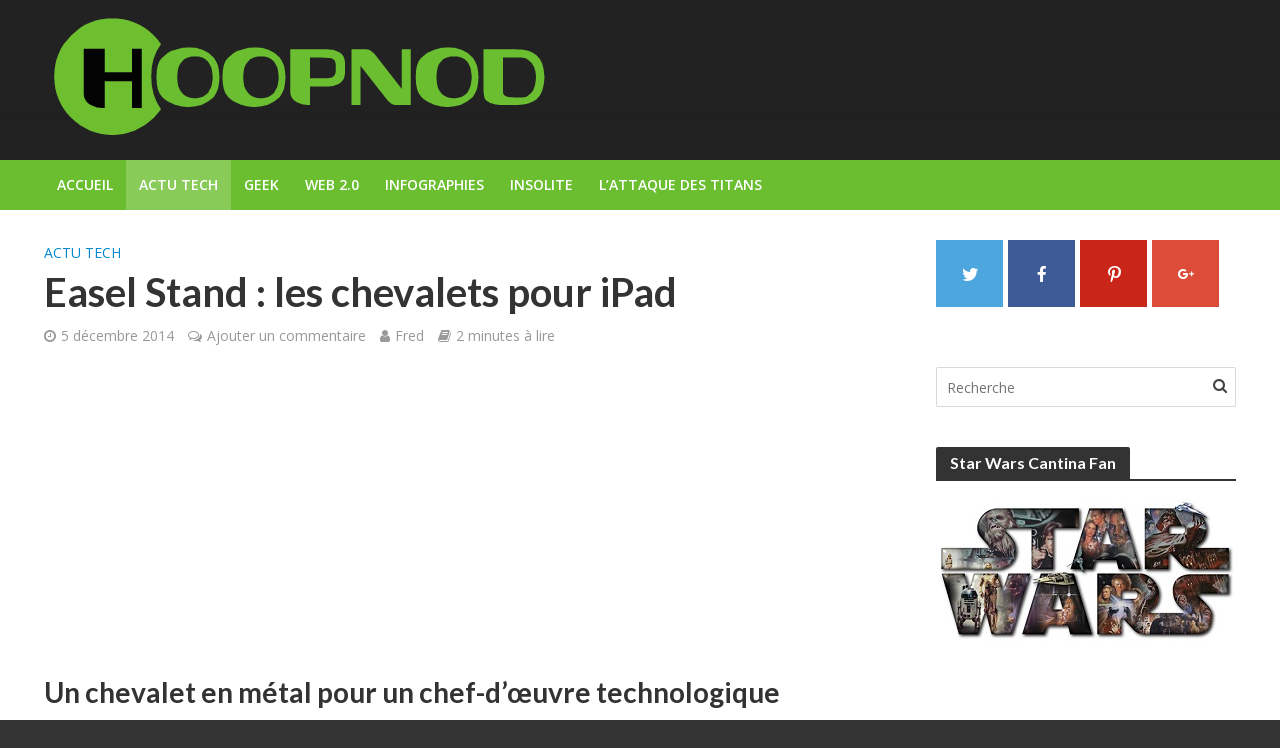

--- FILE ---
content_type: text/html; charset=UTF-8
request_url: https://hoopnod.com/easel-stand-chevalet-pour-ipad-support-tablette/
body_size: 17902
content:
<!DOCTYPE html><html lang="fr-FR"
prefix="og: https://ogp.me/ns#" ><head><link rel="stylesheet" href="//fonts.googleapis.com/css?family=Open+Sans%3A400%2C600%7CLato%3A400%2C700" /><link rel="stylesheet" href="https://hoopnod.com/wp-content/cache/min/1/af1a0a8681daa6f527c24487ddbfed7c.css" data-minify="1"/><link rel="stylesheet" href="https://hoopnod.com/wp-content/cache/min/1/cf3a93312309464303b0621ec1abac8f.css" data-minify="1"/><link rel="stylesheet" href="https://hoopnod.com/wp-content/cache/min/1/b4a396f5fd570a9050871631a401cbb6.css" data-minify="1"/><script async src="//pagead2.googlesyndication.com/pagead/js/adsbygoogle.js"></script><script type="text/javascript" src="//s.skimresources.com/js/102080X1558348.skimlinks.js"></script><script src="https://hoopnod.com/wp-content/cache/min/1/d8f96eff732c8aec0914485e46bf6983.js" data-minify="1"></script> <meta charset="UTF-8"><meta name="viewport" content="width=device-width,initial-scale=1.0"><link rel="pingback" href="https://hoopnod.com/xmlrpc.php"><link rel="profile" href="https://gmpg.org/xfn/11" /><title>Easel Stand : les chevalets pour iPad</title><meta name="description" content="Pour les propriétaires de tablettes iPads et amateur de décorations intérieures classiques, modernes ou luxueuses, les supports pour tablettes Easel..." /><meta name="robots" content="max-image-preview:large" /><meta name="keywords" content="support,tablette,ipad,apple,chevalet" /><link rel="canonical" href="https://hoopnod.com/easel-stand-chevalet-pour-ipad-support-tablette/" /><meta property="og:locale" content="fr_FR" /><meta property="og:site_name" content="Hoopnod | Culture Geek, Gadgets &amp; Goodies" /><meta property="og:type" content="article" /><meta property="og:title" content="Easel Stand : les chevalets pour iPad" /><meta property="og:description" content="Pour les propriétaires de tablettes iPads et amateur de décorations intérieures classiques, modernes ou luxueuses, les supports pour tablettes Easel..." /><meta property="og:url" content="https://hoopnod.com/easel-stand-chevalet-pour-ipad-support-tablette/" /><meta property="article:published_time" content="2014-12-05T15:56:57+00:00" /><meta property="article:modified_time" content="2017-01-22T14:04:28+00:00" /><meta name="twitter:card" content="summary" /><meta name="twitter:domain" content="hoopnod.com" /><meta name="twitter:title" content="Easel Stand : les chevalets pour iPad" /><meta name="twitter:description" content="Pour les propriétaires de tablettes iPads et amateur de décorations intérieures classiques, modernes ou luxueuses, les supports pour tablettes Easel..." /><meta name="google" content="nositelinkssearchbox" /> <script type="application/ld+json" class="aioseo-schema">{"@context":"https:\/\/schema.org","@graph":[{"@type":"WebSite","@id":"https:\/\/hoopnod.com\/#website","url":"https:\/\/hoopnod.com\/","name":"Hoopnod","description":"Culture Geek, Gadgets & Goodies","inLanguage":"fr-FR","publisher":{"@id":"https:\/\/hoopnod.com\/#organization"}},{"@type":"Organization","@id":"https:\/\/hoopnod.com\/#organization","name":"Hoopnod","url":"https:\/\/hoopnod.com\/"},{"@type":"BreadcrumbList","@id":"https:\/\/hoopnod.com\/easel-stand-chevalet-pour-ipad-support-tablette\/#breadcrumblist","itemListElement":[{"@type":"ListItem","@id":"https:\/\/hoopnod.com\/#listItem","position":1,"item":{"@type":"WebPage","@id":"https:\/\/hoopnod.com\/","name":"Accueil","description":"Blog d'actualit\u00e9 sur les goodies et gadgets de la culture Geek. Des milliers de produits d\u00e9riv\u00e9s sur Star Wars, Marvel, DC Comics et les ic\u00f4nes du jeu vid\u00e9o.","url":"https:\/\/hoopnod.com\/"},"nextItem":"https:\/\/hoopnod.com\/easel-stand-chevalet-pour-ipad-support-tablette\/#listItem"},{"@type":"ListItem","@id":"https:\/\/hoopnod.com\/easel-stand-chevalet-pour-ipad-support-tablette\/#listItem","position":2,"item":{"@type":"WebPage","@id":"https:\/\/hoopnod.com\/easel-stand-chevalet-pour-ipad-support-tablette\/","name":"Easel Stand : les chevalets pour iPad","description":"Pour les propri\u00e9taires de tablettes iPads et amateur de d\u00e9corations int\u00e9rieures classiques, modernes ou luxueuses, les supports pour tablettes Easel...","url":"https:\/\/hoopnod.com\/easel-stand-chevalet-pour-ipad-support-tablette\/"},"previousItem":"https:\/\/hoopnod.com\/#listItem"}]},{"@type":"Person","@id":"https:\/\/hoopnod.com\/author\/hoopnod11\/#author","url":"https:\/\/hoopnod.com\/author\/hoopnod11\/","name":"Fred","image":{"@type":"ImageObject","@id":"https:\/\/hoopnod.com\/easel-stand-chevalet-pour-ipad-support-tablette\/#authorImage","url":"https:\/\/secure.gravatar.com\/avatar\/d6c8a8e1d10fa84309e958244b33101b?s=96&r=g","width":96,"height":96,"caption":"Fred"}},{"@type":"WebPage","@id":"https:\/\/hoopnod.com\/easel-stand-chevalet-pour-ipad-support-tablette\/#webpage","url":"https:\/\/hoopnod.com\/easel-stand-chevalet-pour-ipad-support-tablette\/","name":"Easel Stand : les chevalets pour iPad","description":"Pour les propri\u00e9taires de tablettes iPads et amateur de d\u00e9corations int\u00e9rieures classiques, modernes ou luxueuses, les supports pour tablettes Easel...","inLanguage":"fr-FR","isPartOf":{"@id":"https:\/\/hoopnod.com\/#website"},"breadcrumb":{"@id":"https:\/\/hoopnod.com\/easel-stand-chevalet-pour-ipad-support-tablette\/#breadcrumblist"},"author":"https:\/\/hoopnod.com\/author\/hoopnod11\/#author","creator":"https:\/\/hoopnod.com\/author\/hoopnod11\/#author","image":{"@type":"ImageObject","@id":"https:\/\/hoopnod.com\/#mainImage","url":"https:\/\/hoopnod.com\/wp-content\/uploads\/2014\/12\/Easel-une-600-x-600.jpg","width":600,"height":600},"primaryImageOfPage":{"@id":"https:\/\/hoopnod.com\/easel-stand-chevalet-pour-ipad-support-tablette\/#mainImage"},"datePublished":"2014-12-05T15:56:57+01:00","dateModified":"2017-01-22T14:04:28+01:00"},{"@type":"Article","@id":"https:\/\/hoopnod.com\/easel-stand-chevalet-pour-ipad-support-tablette\/#article","name":"Easel Stand : les chevalets pour iPad","description":"Pour les propri\u00e9taires de tablettes iPads et amateur de d\u00e9corations int\u00e9rieures classiques, modernes ou luxueuses, les supports pour tablettes Easel...","inLanguage":"fr-FR","headline":"Easel Stand : les chevalets pour iPad","author":{"@id":"https:\/\/hoopnod.com\/author\/hoopnod11\/#author"},"publisher":{"@id":"https:\/\/hoopnod.com\/#organization"},"datePublished":"2014-12-05T15:56:57+01:00","dateModified":"2017-01-22T14:04:28+01:00","articleSection":"Actu Tech, apple, chevalet, ipad, support, tablette","mainEntityOfPage":{"@id":"https:\/\/hoopnod.com\/easel-stand-chevalet-pour-ipad-support-tablette\/#webpage"},"isPartOf":{"@id":"https:\/\/hoopnod.com\/easel-stand-chevalet-pour-ipad-support-tablette\/#webpage"},"image":{"@type":"ImageObject","@id":"https:\/\/hoopnod.com\/#articleImage","url":"https:\/\/hoopnod.com\/wp-content\/uploads\/2014\/12\/Easel-une-600-x-600.jpg","width":600,"height":600}}]}</script> <link rel='dns-prefetch' href='//fonts.googleapis.com' /><link rel='dns-prefetch' href='//s.w.org' /><link rel="alternate" type="application/rss+xml" title="Hoopnod &raquo; Flux" href="https://hoopnod.com/feed/" /><link rel="alternate" type="application/rss+xml" title="Hoopnod &raquo; Flux des commentaires" href="https://hoopnod.com/comments/feed/" /><link rel="alternate" type="application/rss+xml" title="Hoopnod &raquo; Easel Stand : les chevalets pour iPad Flux des commentaires" href="https://hoopnod.com/easel-stand-chevalet-pour-ipad-support-tablette/feed/" /> <script type="text/javascript">window._wpemojiSettings={"baseUrl":"https:\/\/s.w.org\/images\/core\/emoji\/13.1.0\/72x72\/","ext":".png","svgUrl":"https:\/\/s.w.org\/images\/core\/emoji\/13.1.0\/svg\/","svgExt":".svg","source":{"concatemoji":"https:\/\/hoopnod.com\/wp-includes\/js\/wp-emoji-release.min.js"}};!function(e,a,t){var n,r,o,i=a.createElement("canvas"),p=i.getContext&&i.getContext("2d");function s(e,t){var a=String.fromCharCode;p.clearRect(0,0,i.width,i.height),p.fillText(a.apply(this,e),0,0);e=i.toDataURL();return p.clearRect(0,0,i.width,i.height),p.fillText(a.apply(this,t),0,0),e===i.toDataURL()}function c(e){var t=a.createElement("script");t.src=e,t.defer=t.type="text/javascript",a.getElementsByTagName("head")[0].appendChild(t)}for(o=Array("flag","emoji"),t.supports={everything:!0,everythingExceptFlag:!0},r=0;r<o.length;r++)t.supports[o[r]]=function(e){if(!p||!p.fillText)return!1;switch(p.textBaseline="top",p.font="600 32px Arial",e){case"flag":return s([127987,65039,8205,9895,65039],[127987,65039,8203,9895,65039])?!1:!s([55356,56826,55356,56819],[55356,56826,8203,55356,56819])&&!s([55356,57332,56128,56423,56128,56418,56128,56421,56128,56430,56128,56423,56128,56447],[55356,57332,8203,56128,56423,8203,56128,56418,8203,56128,56421,8203,56128,56430,8203,56128,56423,8203,56128,56447]);case"emoji":return!s([10084,65039,8205,55357,56613],[10084,65039,8203,55357,56613])}return!1}(o[r]),t.supports.everything=t.supports.everything&&t.supports[o[r]],"flag"!==o[r]&&(t.supports.everythingExceptFlag=t.supports.everythingExceptFlag&&t.supports[o[r]]);t.supports.everythingExceptFlag=t.supports.everythingExceptFlag&&!t.supports.flag,t.DOMReady=!1,t.readyCallback=function(){t.DOMReady=!0},t.supports.everything||(n=function(){t.readyCallback()},a.addEventListener?(a.addEventListener("DOMContentLoaded",n,!1),e.addEventListener("load",n,!1)):(e.attachEvent("onload",n),a.attachEvent("onreadystatechange",function(){"complete"===a.readyState&&t.readyCallback()})),(n=t.source||{}).concatemoji?c(n.concatemoji):n.wpemoji&&n.twemoji&&(c(n.twemoji),c(n.wpemoji)))}(window,document,window._wpemojiSettings);</script> <style type="text/css">img.wp-smiley,img.emoji{display:inline !important;border:none !important;box-shadow:none !important;height:1em !important;width:1em !important;margin:0
.07em !important;vertical-align:-0.1em !important;background:none !important;padding:0
!important}</style><style id='herald-main-inline-css' type='text/css'>h1, .h1, .herald-no-sid .herald-posts
.h2{font-size:4.0rem}h2, .h2, .herald-no-sid .herald-posts
.h3{font-size:3.3rem}h3, .h3, .herald-no-sid .herald-posts
.h4{font-size:2.8rem}h4, .h4, .herald-no-sid .herald-posts
.h5{font-size:2.3rem}h5, .h5, .herald-no-sid .herald-posts
.h6{font-size:1.9rem}h6, .h6, .herald-no-sid .herald-posts
.h7{font-size:1.6rem}.h7{font-size:1.4rem}.herald-entry-content,.herald-sidebar{font-size:1.6rem}.entry-content .entry-headline{font-size:1.9rem}body{font-size:1.6rem}.widget{font-size:1.5rem}.herald-menu{font-size:1.4rem}.herald-mod-title .herald-mod-h, .herald-sidebar .widget-title{font-size:1.6rem}.entry-meta .meta-item, .entry-meta a, .entry-meta
span{font-size:1.4rem}.entry-meta.meta-small .meta-item, .entry-meta.meta-small a, .entry-meta.meta-small
span{font-size:1.3rem}.herald-site-header .header-top,.header-top .herald-in-popup,.header-top .herald-menu
ul{background:#111;color:#aaa}.header-top
a{color:#aaa}.header-top a:hover,.header-top .herald-menu li:hover>a{color:#fff}.header-top .herald-menu-popup:hover > span,.header-top .herald-menu-popup-search span:hover,.header-top .herald-menu-popup-search.herald-search-active{color:#fff}#wp-calendar tbody td
a{background:#0288d1;color:#FFF}.header-top .herald-login #loginform label,.header-top .herald-login p,.header-top a.btn-logout{color:#fff}.header-top .herald-login #loginform
input{color:#111}.header-top .herald-login .herald-registration-link:after{background:rgba(255,255,255,0.25)}.header-top .herald-login #loginform input[type=submit],.header-top .herald-in-popup .btn-logout{background-color:#fff;color:#111}.header-top a.btn-logout:hover{color:#111}.header-middle{background-repeat:repeat-x;background-image:url('http://demo.mekshq.com/herald/wp-content/uploads/2015/11/shadow_bgnd.png')}.header-middle{background-color:#222;color:#fff}.header-middle
a{color:#fff}.header-middle.herald-header-wraper,.header-middle .col-lg-12{height:160px}.header-middle .site-title
img{max-height:160px}.header-middle .sub-menu{background-color:#fff}.header-middle .sub-menu a,.header-middle .herald-search-submit:hover,.header-middle li.herald-mega-menu .col-lg-3 a:hover,.header-middle li.herald-mega-menu .col-lg-3 a:hover:after{color:#333}.header-middle .herald-menu li:hover > a,.header-middle .herald-menu-popup-search:hover > span,.header-middle .herald-cart-icon:hover>a{color:#333;background-color:#fff}.header-middle .current-menu-parent a,.header-middle .current-menu-ancestor a,.header-middle .current_page_item > a,.header-middle .current-menu-item>a{background-color:rgba(255,255,255,0.2)}.header-middle .sub-menu > li > a,.header-middle .herald-search-submit,.header-middle li.herald-mega-menu .col-lg-3
a{color:rgba(51,51,51,0.7)}.header-middle .sub-menu>li:hover>a{color:#333}.header-middle .herald-in-popup{background-color:#fff}.header-middle .herald-menu-popup
a{color:#333}.header-middle .herald-in-popup{background-color:#fff}.header-middle .herald-search-input{color:#333}.header-middle .herald-menu-popup
a{color:#333}.header-middle .herald-menu-popup > span,.header-middle .herald-search-active>span{color:#fff}.header-middle .herald-menu-popup:hover > span,.header-middle .herald-search-active>span{background-color:#fff;color:#333}.header-middle .herald-login #loginform label,.header-middle .herald-login #loginform input,.header-middle .herald-login p,.header-middle a.btn-logout,.header-middle .herald-login .herald-registration-link:hover,.header-middle .herald-login .herald-lost-password-link:hover{color:#333}.header-middle .herald-login .herald-registration-link:after{background:rgba(51,51,51,0.15)}.header-middle .herald-login a,.header-middle .herald-username
a{color:#333}.header-middle .herald-login a:hover,.header-middle .herald-login .herald-registration-link,.header-middle .herald-login .herald-lost-password-link{color:#222}.header-middle .herald-login #loginform input[type=submit],.header-middle .herald-in-popup .btn-logout{background-color:#222;color:#fff}.header-middle a.btn-logout:hover{color:#fff}.header-bottom{background:#6bbe30;color:#fff}.header-bottom a,.header-bottom .herald-site-header .herald-search-submit{color:#fff}.header-bottom a:hover{color:#424242}.header-bottom a:hover,.header-bottom .herald-menu li:hover > a,.header-bottom li.herald-mega-menu .col-lg-3 a:hover:after{color:#424242}.header-bottom .herald-menu li:hover > a,.header-bottom .herald-menu-popup-search:hover > span,.header-bottom .herald-cart-icon:hover>a{color:#424242;background-color:#fff}.header-bottom .current-menu-parent a,.header-bottom .current-menu-ancestor a,.header-bottom .current_page_item > a,.header-bottom .current-menu-item>a{background-color:rgba(255,255,255,0.2)}.header-bottom .sub-menu{background-color:#fff}.header-bottom .herald-menu li.herald-mega-menu .col-lg-3 a,.header-bottom .sub-menu > li > a,.header-bottom .herald-search-submit{color:rgba(66,66,66,0.7)}.header-bottom .herald-menu li.herald-mega-menu .col-lg-3 a:hover,.header-bottom .sub-menu>li:hover>a{color:#424242}.header-bottom .sub-menu > li > a,.header-bottom .herald-search-submit{color:rgba(66,66,66,0.7)}.header-bottom .sub-menu>li:hover>a{color:#424242}.header-bottom .herald-in-popup{background-color:#fff}.header-bottom .herald-menu-popup
a{color:#424242}.header-bottom .herald-in-popup,.header-bottom .herald-search-input{background-color:#fff}.header-bottom .herald-menu-popup a,.header-bottom .herald-search-input{color:#424242}.header-bottom .herald-menu-popup > span,.header-bottom .herald-search-active>span{color:#fff}.header-bottom .herald-menu-popup:hover > span,.header-bottom .herald-search-active>span{background-color:#fff;color:#424242}.header-bottom .herald-login #loginform label,.header-bottom .herald-login #loginform input,.header-bottom .herald-login p,.header-bottom a.btn-logout,.header-bottom .herald-login .herald-registration-link:hover,.header-bottom .herald-login .herald-lost-password-link:hover,.herald-responsive-header .herald-login #loginform label,.herald-responsive-header .herald-login #loginform input,.herald-responsive-header .herald-login p,.herald-responsive-header a.btn-logout,.herald-responsive-header .herald-login .herald-registration-link:hover,.herald-responsive-header .herald-login .herald-lost-password-link:hover{color:#424242}.header-bottom .herald-login .herald-registration-link:after,.herald-responsive-header .herald-login .herald-registration-link:after{background:rgba(66,66,66,0.15)}.header-bottom .herald-login a,.herald-responsive-header .herald-login
a{color:#424242}.header-bottom .herald-login a:hover,.header-bottom .herald-login .herald-registration-link,.header-bottom .herald-login .herald-lost-password-link,.herald-responsive-header .herald-login a:hover,.herald-responsive-header .herald-login .herald-registration-link,.herald-responsive-header .herald-login .herald-lost-password-link{color:#6bbe30}.header-bottom .herald-login #loginform input[type=submit],.herald-responsive-header .herald-login #loginform input[type=submit],.header-bottom .herald-in-popup .btn-logout,.herald-responsive-header .herald-in-popup .btn-logout{background-color:#6bbe30;color:#fff}.header-bottom a.btn-logout:hover,.herald-responsive-header a.btn-logout:hover{color:#fff}.herald-header-sticky{background:#333;color:#fff}.herald-header-sticky
a{color:#fff}.herald-header-sticky .herald-menu li:hover>a{color:#444;background-color:#fff}.herald-header-sticky .sub-menu{background-color:#fff}.herald-header-sticky .sub-menu
a{color:#444}.herald-header-sticky .sub-menu>li:hover>a{color:#333}.herald-header-sticky .herald-in-popup,.herald-header-sticky .herald-search-input{background-color:#fff}.herald-header-sticky .herald-menu-popup
a{color:#444}.herald-header-sticky .herald-menu-popup > span,.herald-header-sticky .herald-search-active>span{color:#fff}.herald-header-sticky .herald-menu-popup:hover > span,.herald-header-sticky .herald-search-active>span{background-color:#fff;color:#444}.herald-header-sticky .herald-search-input,.herald-header-sticky .herald-search-submit{color:#444}.herald-header-sticky .herald-menu li:hover > a,.herald-header-sticky .herald-menu-popup-search:hover > span,.herald-header-sticky .herald-cart-icon:hover
a{color:#444;background-color:#fff}.herald-header-sticky .herald-login #loginform label,.herald-header-sticky .herald-login #loginform input,.herald-header-sticky .herald-login p,.herald-header-sticky a.btn-logout,.herald-header-sticky .herald-login .herald-registration-link:hover,.herald-header-sticky .herald-login .herald-lost-password-link:hover{color:#444}.herald-header-sticky .herald-login .herald-registration-link:after{background:rgba(68,68,68,0.15)}.herald-header-sticky .herald-login
a{color:#444}.herald-header-sticky .herald-login a:hover,.herald-header-sticky .herald-login .herald-registration-link,.herald-header-sticky .herald-login .herald-lost-password-link{color:#333}.herald-header-sticky .herald-login #loginform input[type=submit],.herald-header-sticky .herald-in-popup .btn-logout{background-color:#333;color:#fff}.herald-header-sticky a.btn-logout:hover{color:#fff}.header-trending{background:#eee;color:#666}.header-trending
a{color:#666}.header-trending a:hover{color:#111}body{background-color:#333;color:#444;font-family:'Open Sans';font-weight:400}.herald-site-content{background-color:#fff;box-shadow:0 0 0 1px rgba(68,68,68,0.1)}h1, h2, h3, h4, h5, h6,.h1, .h2, .h3, .h4, .h5, .h6, .h7,.wp-block-cover .wp-block-cover-image-text, .wp-block-cover .wp-block-cover-text, .wp-block-cover h2, .wp-block-cover-image .wp-block-cover-image-text, .wp-block-cover-image .wp-block-cover-text, .wp-block-cover-image
h2{font-family:'Lato';font-weight:700}.header-middle .herald-menu,.header-bottom .herald-menu,.herald-header-sticky .herald-menu,.herald-mobile-nav{font-family:'Open Sans';font-weight:600}.herald-menu li.herald-mega-menu .herald-ovrld .meta-category
a{font-family:'Open Sans';font-weight:400}.herald-entry-content blockquote
p{color:#0288d1}pre{background:rgba(68,68,68,0.06);border:1px
solid rgba(68,68,68,0.2)}thead{background:rgba(68,68,68,0.06)}a,.entry-title a:hover,.herald-menu .sub-menu li .meta-category
a{color:#0288d1}.entry-meta-wrapper .entry-meta span:before,.entry-meta-wrapper .entry-meta a:before,.entry-meta-wrapper .entry-meta .meta-item:before,.entry-meta-wrapper .entry-meta div,li.herald-mega-menu .sub-menu .entry-title a,.entry-meta-wrapper .herald-author-twitter{color:#444}.herald-mod-title h1,.herald-mod-title h2,.herald-mod-title
h4{color:#fff}.herald-mod-head:after,.herald-mod-title .herald-color,.widget-title:after,.widget-title
span{color:#fff;background-color:#333}.herald-mod-title .herald-color
a{color:#fff}.herald-ovrld .meta-category a,.herald-fa-wrapper .meta-category
a{background-color:#0288d1}.meta-tags a,.widget_tag_cloud a,.herald-share-meta:after,.wp-block-tag-cloud
a{background:rgba(51,51,51,0.1)}h1, h2, h3, h4, h5, h6,.entry-title
a{color:#333}.herald-pagination .page-numbers,.herald-mod-subnav a,.herald-mod-actions a,.herald-slider-controls div,.meta-tags a,.widget.widget_tag_cloud a,.herald-sidebar .mks_autor_link_wrap a,.herald-sidebar .meks-instagram-follow-link a,.mks_themeforest_widget .mks_read_more a,.herald-read-more,.wp-block-tag-cloud
a{color:#444}.widget.widget_tag_cloud a:hover,.entry-content .meta-tags a:hover,.wp-block-tag-cloud a:hover{background-color:#0288d1;color:#FFF}.herald-pagination .prev.page-numbers,.herald-pagination .next.page-numbers,.herald-pagination .prev.page-numbers:hover,.herald-pagination .next.page-numbers:hover,.herald-pagination .page-numbers.current,.herald-pagination .page-numbers.current:hover,.herald-next a,.herald-pagination .herald-next a:hover,.herald-prev a,.herald-pagination .herald-prev a:hover,.herald-load-more a,.herald-load-more a:hover,.entry-content .herald-search-submit,.herald-mod-desc .herald-search-submit,.wpcf7-submit,body div.wpforms-container-full .wpforms-form input[type=submit], body div.wpforms-container-full .wpforms-form button[type=submit], body div.wpforms-container-full .wpforms-form .wpforms-page-button{background-color:#0288d1;color:#FFF}.herald-pagination .page-numbers:hover{background-color:rgba(68,68,68,0.1)}.widget a,.recentcomments a,.widget a:hover,.herald-sticky-next a:hover,.herald-sticky-prev a:hover,.herald-mod-subnav a:hover,.herald-mod-actions a:hover,.herald-slider-controls div:hover,.meta-tags a:hover,.widget_tag_cloud a:hover,.mks_autor_link_wrap a:hover,.meks-instagram-follow-link a:hover,.mks_themeforest_widget .mks_read_more a:hover,.herald-read-more:hover,.widget .entry-title a:hover,li.herald-mega-menu .sub-menu .entry-title a:hover,.entry-meta-wrapper .meta-item:hover a,.entry-meta-wrapper .meta-item:hover a:before,.entry-meta-wrapper .herald-share:hover > span,.entry-meta-wrapper .herald-author-name:hover,.entry-meta-wrapper .herald-author-twitter:hover,.entry-meta-wrapper .herald-author-twitter:hover:before{color:#0288d1}.widget ul li a,.widget .entry-title a,.herald-author-name,.entry-meta-wrapper .meta-item,.entry-meta-wrapper .meta-item span,.entry-meta-wrapper .meta-item a,.herald-mod-actions
a{color:#444}.widget li:before{background:rgba(68,68,68,0.3)}.widget_categories
.count{background:#0288d1;color:#FFF}input[type="submit"],body div.wpforms-container-full .wpforms-form input[type=submit]:hover, body div.wpforms-container-full .wpforms-form button[type=submit]:hover, body div.wpforms-container-full .wpforms-form .wpforms-page-button:hover,.spinner>div{background-color:#0288d1}.herald-mod-actions a:hover,.comment-body .edit-link a,.herald-breadcrumbs a:hover{color:#0288d1}.herald-header-wraper .herald-soc-nav a:hover,.meta-tags span,li.herald-mega-menu .herald-ovrld .entry-title a,li.herald-mega-menu .herald-ovrld .entry-title a:hover,.herald-ovrld .entry-meta .herald-reviews i:before{color:#FFF}.entry-meta .meta-item, .entry-meta span, .entry-meta a,.meta-category span,.post-date,.recentcomments,.rss-date,.comment-metadata a,.entry-meta a:hover,.herald-menu li.herald-mega-menu .col-lg-3 a:after,.herald-breadcrumbs,.herald-breadcrumbs a,.entry-meta .herald-reviews i:before{color:#999}.herald-lay-a .herald-lay-over{background:#fff}.herald-pagination a:hover,input[type="submit"]:hover,.entry-content .herald-search-submit:hover,.wpcf7-submit:hover,.herald-fa-wrapper .meta-category a:hover,.herald-ovrld .meta-category a:hover,.herald-mod-desc .herald-search-submit:hover,.herald-single-sticky .herald-share .meks_ess a:hover,body div.wpforms-container-full .wpforms-form input[type=submit]:hover, body div.wpforms-container-full .wpforms-form button[type=submit]:hover, body div.wpforms-container-full .wpforms-form .wpforms-page-button:hover{cursor:pointer;text-decoration:none;background-image:-moz-linear-gradient(left,rgba(0,0,0,0.1) 0%,rgba(0,0,0,0.1) 100%);background-image:-webkit-gradient(linear,left top,right top,color-stop(0%,rgba(0,0,0,0.1)),color-stop(100%,rgba(0,0,0,0.1)));background-image:-webkit-linear-gradient(left,rgba(0,0,0,0.1) 0%,rgba(0,0,0,0.1) 100%);background-image:-o-linear-gradient(left,rgba(0,0,0,0.1) 0%,rgba(0,0,0,0.1) 100%);background-image:-ms-linear-gradient(left,rgba(0,0,0,0.1) 0%,rgba(0,0,0,0.1) 100%);background-image:linear-gradient(to right,rgba(0,0,0,0.1) 0%,rgba(0,0,0,0.1) 100%)}.herald-sticky-next a,.herald-sticky-prev
a{color:#444}.herald-sticky-prev a:before,.herald-sticky-next a:before,.herald-comment-action,.meta-tags span,.herald-entry-content .herald-link-pages
a{background:#444}.herald-sticky-prev a:hover:before,.herald-sticky-next a:hover:before,.herald-comment-action:hover,div.mejs-controls .mejs-time-rail .mejs-time-current,.herald-entry-content .herald-link-pages a:hover{background:#0288d1}.herald-site-footer{background:#222;color:#ddd}.herald-site-footer .widget-title
span{color:#ddd;background:transparent}.herald-site-footer .widget-title:before{background:#ddd}.herald-site-footer .widget-title:after,.herald-site-footer .widget_tag_cloud
a{background:rgba(221,221,221,0.1)}.herald-site-footer .widget li:before{background:rgba(221,221,221,0.3)}.herald-site-footer a,.herald-site-footer .widget a:hover,.herald-site-footer .widget .meta-category a,.herald-site-footer .herald-slider-controls .owl-prev:hover,.herald-site-footer .herald-slider-controls .owl-next:hover,.herald-site-footer .herald-slider-controls .herald-mod-actions:hover{color:#0288d1}.herald-site-footer .widget a,.herald-site-footer .mks_author_widget
h3{color:#ddd}.herald-site-footer .entry-meta .meta-item, .herald-site-footer .entry-meta span, .herald-site-footer .entry-meta a, .herald-site-footer .meta-category span, .herald-site-footer .post-date, .herald-site-footer .recentcomments, .herald-site-footer .rss-date, .herald-site-footer .comment-metadata
a{color:#aaa}.herald-site-footer .mks_author_widget .mks_autor_link_wrap a, .herald-site-footer.mks_read_more a, .herald-site-footer .herald-read-more,.herald-site-footer .herald-slider-controls .owl-prev, .herald-site-footer .herald-slider-controls .owl-next, .herald-site-footer .herald-mod-wrap .herald-mod-actions
a{border-color:rgba(221,221,221,0.2)}.herald-site-footer .mks_author_widget .mks_autor_link_wrap a:hover, .herald-site-footer.mks_read_more a:hover, .herald-site-footer .herald-read-more:hover,.herald-site-footer .herald-slider-controls .owl-prev:hover, .herald-site-footer .herald-slider-controls .owl-next:hover, .herald-site-footer .herald-mod-wrap .herald-mod-actions a:hover{border-color:rgba(2,136,209,0.5)}.herald-site-footer .widget_search .herald-search-input{color:#222}.herald-site-footer .widget_tag_cloud a:hover{background:#0288d1;color:#FFF}.footer-bottom
a{color:#ddd}.footer-bottom a:hover,.footer-bottom .herald-copyright
a{color:#0288d1}.footer-bottom .herald-menu li:hover>a{color:#0288d1}.footer-bottom .sub-menu{background-color:rgba(0,0,0,0.5)}.herald-pagination{border-top:1px solid rgba(51,51,51,0.1)}.entry-content a:hover,.comment-respond a:hover,.comment-reply-link:hover{border-bottom:2px solid #0288d1}.footer-bottom .herald-copyright a:hover{border-bottom:2px solid #0288d1}.herald-slider-controls .owl-prev,.herald-slider-controls .owl-next,.herald-mod-wrap .herald-mod-actions
a{border:1px
solid rgba(68,68,68,0.2)}.herald-slider-controls .owl-prev:hover,.herald-slider-controls .owl-next:hover,.herald-mod-wrap .herald-mod-actions a:hover,.herald-author .herald-socials-actions .herald-mod-actions a:hover{border-color:rgba(2,136,209,0.5)}#wp-calendar thead th,#wp-calendar tbody td,#wp-calendar tbody td:last-child{border:1px
solid rgba(68,68,68,0.1)}.herald-link-pages{border-bottom:1px solid rgba(68,68,68,0.1)}.herald-lay-h:after,.herald-site-content .herald-related .herald-lay-h:after,.herald-lay-e:after,.herald-site-content .herald-related .herald-lay-e:after,.herald-lay-j:after,.herald-site-content .herald-related .herald-lay-j:after,.herald-lay-l:after,.herald-site-content .herald-related .herald-lay-l:after{background-color:rgba(68,68,68,0.1)}.wp-block-button__link,.wp-block-search__button{background:#0288d1}.wp-block-search__button{color:#fff}input[type="text"],input[type="search"],input[type="email"], input[type="url"], input[type="tel"], input[type="number"], input[type="date"], input[type="password"], select, textarea,.herald-single-sticky,td,th,table,.mks_author_widget .mks_autor_link_wrap a,.widget .meks-instagram-follow-link a,.mks_read_more a,.herald-read-more{border-color:rgba(68,68,68,0.2)}.entry-content .herald-search-input,.herald-fake-button,input[type="text"]:focus,input[type="email"]:focus,input[type="url"]:focus,input[type="tel"]:focus,input[type="number"]:focus,input[type="date"]:focus,input[type="password"]:focus,textarea:focus{border-color:rgba(68,68,68,0.3)}.mks_author_widget .mks_autor_link_wrap a:hover,.widget .meks-instagram-follow-link a:hover,.mks_read_more a:hover,.herald-read-more:hover{border-color:rgba(2,136,209,0.5)}.comment-form,.herald-gray-area,.entry-content .herald-search-form,.herald-mod-desc .herald-search-form{background-color:rgba(68,68,68,0.06);border:1px
solid rgba(68,68,68,0.15)}.herald-boxed .herald-breadcrumbs{background-color:rgba(68,68,68,0.06)}.herald-breadcrumbs{border-color:rgba(68,68,68,0.15)}.single .herald-entry-content .herald-da,.archive .herald-posts .herald-da{border-top:1px solid rgba(68,68,68,0.15)}.archive .herald-posts .herald-da{border-bottom:1px solid rgba(68,68,68,0.15)}li.comment .comment-body:after{background-color:rgba(68,68,68,0.06)}.herald-pf-invert .entry-title a:hover .herald-format-icon{background:#0288d1}.herald-responsive-header,.herald-mobile-nav,.herald-responsive-header .herald-menu-popup-search
.fa{color:#fff;background:#6bbe30}.herald-responsive-header
a{color:#fff}.herald-mobile-nav li
a{color:#fff}.herald-mobile-nav li a,.herald-mobile-nav .herald-mega-menu.herald-mega-menu-classic>.sub-menu>li>a{border-bottom:1px solid rgba(255,255,255,0.15)}.herald-mobile-nav{border-right:1px solid rgba(255,255,255,0.15)}.herald-mobile-nav li a:hover{color:#fff;background-color:#424242}.herald-menu-toggler{color:#fff;border-color:rgba(255,255,255,0.15)}.herald-goto-top{color:#fff;background-color:#333}.herald-goto-top:hover{background-color:#0288d1}.herald-responsive-header .herald-menu-popup > span,.herald-responsive-header .herald-search-active>span{color:#fff}.herald-responsive-header .herald-menu-popup-search .herald-in-popup{background:#fff}.herald-responsive-header .herald-search-input,.herald-responsive-header .herald-menu-popup-search .herald-search-submit{color:#444}.site-title
a{text-transform:none}.site-description{text-transform:none}.main-navigation{text-transform:uppercase}.entry-title{text-transform:none}.meta-category
a{text-transform:uppercase}.herald-mod-title{text-transform:none}.herald-sidebar .widget-title{text-transform:none}.herald-site-footer .widget-title{text-transform:none}.has-small-font-size{font-size:1.3rem}.has-large-font-size{font-size:2.2rem}.has-huge-font-size{font-size:2.9rem}@media(min-width: 1025px){.has-small-font-size{font-size:1.3rem}.has-normal-font-size{font-size:1.6rem}.has-large-font-size{font-size:2.2rem}.has-huge-font-size{font-size:2.9rem}}.has-herald-acc-background-color{background-color:#0288d1}.has-herald-acc-color{color:#0288d1}.has-herald-meta-background-color{background-color:#999}.has-herald-meta-color{color:#999}.has-herald-txt-background-color{background-color:#444}.has-herald-txt-color{color:#444}.has-herald-bg-background-color{background-color:#fff}.has-herald-bg-color{color:#fff}.fa-post-thumbnail:before, .herald-ovrld .herald-post-thumbnail span:before, .herald-ovrld .herald-post-thumbnail a:before,.herald-ovrld:hover .herald-post-thumbnail-single span:before{opacity:0.1}.herald-fa-item:hover .fa-post-thumbnail:before, .herald-ovrld:hover .herald-post-thumbnail a:before, .herald-ovrld:hover .herald-post-thumbnail span:before{opacity:0.3}@media only screen and (min-width: 1249px){.herald-site-header .header-top,.header-middle,.header-bottom,.herald-header-sticky,.header-trending{display:block !important}.herald-responsive-header,.herald-mobile-nav{display:none !important}.herald-mega-menu .sub-menu{display:block}.header-mobile-da{display:none}}</style><link rel="https://api.w.org/" href="https://hoopnod.com/wp-json/" /><link rel="alternate" type="application/json" href="https://hoopnod.com/wp-json/wp/v2/posts/9455" /><link rel="EditURI" type="application/rsd+xml" title="RSD" href="https://hoopnod.com/xmlrpc.php?rsd" /><link rel="wlwmanifest" type="application/wlwmanifest+xml" href="https://hoopnod.com/wp-includes/wlwmanifest.xml" /><meta name="generator" content="WordPress 5.8.12" /><link rel='shortlink' href='https://hoopnod.com/?p=9455' /><link rel="alternate" type="application/json+oembed" href="https://hoopnod.com/wp-json/oembed/1.0/embed?url=https%3A%2F%2Fhoopnod.com%2Feasel-stand-chevalet-pour-ipad-support-tablette%2F" /><link rel="alternate" type="text/xml+oembed" href="https://hoopnod.com/wp-json/oembed/1.0/embed?url=https%3A%2F%2Fhoopnod.com%2Feasel-stand-chevalet-pour-ipad-support-tablette%2F&#038;format=xml" /><meta name="framework" content="Redux 4.3.5" /><link rel="icon" href="http://hoopnod.com/wp-content/uploads/2016/10/logo-hoop-mini.png" type="image/png"/> <script data-no-minify="1" data-cfasync="false">(function(w,d){function a(){var b=d.createElement("script");b.async=!0;b.src="https://hoopnod.com/wp-content/plugins/wp-rocket/inc/front/js/lazyload.1.0.5.min.js";var a=d.getElementsByTagName("script")[0];a.parentNode.insertBefore(b,a)}w.attachEvent?w.attachEvent("onload",a):w.addEventListener("load",a,!1)})(window,document);</script></head><body class="post-template-default single single-post postid-9455 single-format-standard wp-embed-responsive herald-boxed herald-v_2_4"><header id="header" class="herald-site-header"><div class="header-middle herald-header-wraper hidden-xs hidden-sm"><div class="container"><div class="row"><div class="col-lg-12 hel-el"><div class="hel-l herald-go-hor"><div class="site-branding"> <span class="site-title h1"><a href="https://hoopnod.com/" rel="home"><img class="herald-logo no-lazyload" src="https://hoopnod.com/wp-content/uploads/2017/11/logohoopnod-530-x-150.png" alt="Hoopnod"></a></span></div></div><div class="hel-r herald-go-hor"></div></div></div></div></div><div class="header-bottom herald-header-wraper hidden-sm hidden-xs"><div class="container"><div class="row"><div class="col-lg-12 hel-el"><div class="hel-l"> <nav class="main-navigation herald-menu"><ul id="menu-home" class="menu"><li id="menu-item-11" class="menu-item menu-item-type-custom menu-item-object-custom menu-item-home menu-item-11"><a href="http://hoopnod.com/">Accueil</a><li id="menu-item-19" class="menu-item menu-item-type-taxonomy menu-item-object-category current-post-ancestor current-menu-parent current-post-parent menu-item-19"><a href="https://hoopnod.com/category/actu-tech/">Actu Tech</a><li id="menu-item-21" class="menu-item menu-item-type-taxonomy menu-item-object-category menu-item-21"><a href="https://hoopnod.com/category/geek/">Geek</a><li id="menu-item-24" class="menu-item menu-item-type-taxonomy menu-item-object-category menu-item-24"><a href="https://hoopnod.com/category/web-2-0/">Web 2.0</a><li id="menu-item-16" class="menu-item menu-item-type-taxonomy menu-item-object-category menu-item-16"><a href="https://hoopnod.com/category/infographies/">Infographies</a><li id="menu-item-23" class="menu-item menu-item-type-taxonomy menu-item-object-category menu-item-23"><a href="https://hoopnod.com/category/insolite/">Insolite</a><li id="menu-item-6721" class="menu-item menu-item-type-taxonomy menu-item-object-category menu-item-6721"><a href="https://hoopnod.com/category/attack-on-titan/">L&#8217;Attaque des Titans</a></ul> </nav></div><div class="hel-r"><div class="herald-soc-nav"><ul><li class="page_item page-item-2"><a href="https://hoopnod.com/a-propos/"><span class="herald-social-name">À Propos</span></a></li><li class="page_item page-item-10022"><a href="https://hoopnod.com/cookie-policy/"><span class="herald-social-name">Avertissement sur les cookies présents sur Hoopnod.com</span></a></li><li class="page_item page-item-207"><a href="https://hoopnod.com/"><span class="herald-social-name">Home</span></a></li><li class="page_item page-item-896"><a href="https://hoopnod.com/contact/"><span class="herald-social-name">Contact</span></a></li></ul></div></div></div></div></div></div> </header><div id="sticky-header" class="herald-header-sticky herald-header-wraper herald-slide hidden-xs hidden-sm"><div class="container"><div class="row"><div class="col-lg-12 hel-el"><div class="hel-l herald-go-hor"><div class="site-branding"> <span class="site-title h1"><a href="https://hoopnod.com/" rel="home"><img class="herald-logo no-lazyload" src="https://hoopnod.com/wp-content/uploads/2017/11/logohoopnod-530-x-150.png" alt="Hoopnod"></a></span></div></div><div class="hel-r herald-go-hor"> <nav class="main-navigation herald-menu"><ul id="menu-home-1" class="menu"><li class="menu-item menu-item-type-custom menu-item-object-custom menu-item-home menu-item-11"><a href="http://hoopnod.com/">Accueil</a><li class="menu-item menu-item-type-taxonomy menu-item-object-category current-post-ancestor current-menu-parent current-post-parent menu-item-19"><a href="https://hoopnod.com/category/actu-tech/">Actu Tech</a><li class="menu-item menu-item-type-taxonomy menu-item-object-category menu-item-21"><a href="https://hoopnod.com/category/geek/">Geek</a><li class="menu-item menu-item-type-taxonomy menu-item-object-category menu-item-24"><a href="https://hoopnod.com/category/web-2-0/">Web 2.0</a><li class="menu-item menu-item-type-taxonomy menu-item-object-category menu-item-16"><a href="https://hoopnod.com/category/infographies/">Infographies</a><li class="menu-item menu-item-type-taxonomy menu-item-object-category menu-item-23"><a href="https://hoopnod.com/category/insolite/">Insolite</a><li class="menu-item menu-item-type-taxonomy menu-item-object-category menu-item-6721"><a href="https://hoopnod.com/category/attack-on-titan/">L&#8217;Attaque des Titans</a></ul> </nav></div></div></div></div></div><div id="herald-responsive-header" class="herald-responsive-header herald-slide hidden-lg hidden-md"><div class="container"><div class="herald-nav-toggle"><i class="fa fa-bars"></i></div><div class="site-branding mini"> <span class="site-title h1"><a href="https://hoopnod.com/" rel="home"><img class="herald-logo-mini no-lazyload" src="https://hoopnod.com/wp-content/uploads/2016/10/hoopnod_logo_mini-175-x-32.png" alt="Hoopnod"></a></span></div><div class="herald-menu-popup-search"> <span class="fa fa-search"></span><div class="herald-in-popup"><form class="herald-search-form" action="https://hoopnod.com/" method="get"> <input name="s" class="herald-search-input" type="text" value="" placeholder="Recherche" /><button type="submit" class="herald-search-submit"></button></form></div></div></div></div><div class="herald-mobile-nav herald-slide hidden-lg hidden-md"><ul id="menu-home-2" class="herald-mob-nav"><li class="menu-item menu-item-type-custom menu-item-object-custom menu-item-home menu-item-11"><a href="http://hoopnod.com/">Accueil</a><li class="menu-item menu-item-type-taxonomy menu-item-object-category current-post-ancestor current-menu-parent current-post-parent menu-item-19"><a href="https://hoopnod.com/category/actu-tech/">Actu Tech</a><li class="menu-item menu-item-type-taxonomy menu-item-object-category menu-item-21"><a href="https://hoopnod.com/category/geek/">Geek</a><li class="menu-item menu-item-type-taxonomy menu-item-object-category menu-item-24"><a href="https://hoopnod.com/category/web-2-0/">Web 2.0</a><li class="menu-item menu-item-type-taxonomy menu-item-object-category menu-item-16"><a href="https://hoopnod.com/category/infographies/">Infographies</a><li class="menu-item menu-item-type-taxonomy menu-item-object-category menu-item-23"><a href="https://hoopnod.com/category/insolite/">Insolite</a><li class="menu-item menu-item-type-taxonomy menu-item-object-category menu-item-6721"><a href="https://hoopnod.com/category/attack-on-titan/">L&#8217;Attaque des Titans</a></ul></div><div id="content" class="herald-site-content herald-slide"><div class="herald-section container "><article id="post-9455" class="herald-single post-9455 post type-post status-publish format-standard has-post-thumbnail hentry category-actu-tech tag-apple tag-chevalet tag-ipad tag-support tag-tablette"><div class="row"><div class="col-lg-9 col-md-9 col-mod-single col-mod-main"> <header class="entry-header"> <span class="meta-category"><a href="https://hoopnod.com/category/actu-tech/" class="herald-cat-5">Actu Tech</a></span><h1 class="entry-title h1">Easel Stand : les chevalets pour iPad</h1><div class="entry-meta entry-meta-single"><div class="meta-item herald-date"><span class="updated">5 décembre 2014</span></div><div class="meta-item herald-comments"><a href="https://hoopnod.com/easel-stand-chevalet-pour-ipad-support-tablette/#respond">Ajouter un commentaire</a></div><div class="meta-item herald-author"><span class="vcard author"><span class="fn"><a href="https://hoopnod.com/author/hoopnod11/">Fred</a></span></span></div><div class="meta-item herald-rtime">2 minutes à lire</div></div> </header><div class="row"><div class="col-lg-12 col-md-12 col-sm-12"><div class="entry-content herald-entry-content"><div class="708ae60b5eebe0ce5043d643884e6d7b" data-index="1" style="float: none; margin:10px 0 10px 0; text-align:center;"><ins class="adsbygoogle"
style="display:block"
data-ad-client="ca-pub-0777488235796900"
data-ad-slot="7072456974"
data-ad-format="auto"></ins> <script>(adsbygoogle=window.adsbygoogle||[]).push({});</script> </div><h3><strong>Un chevalet en métal pour un chef-d&#8217;œuvre technologique</strong></h3><p>Accompagnant le succès de la l&#8217;adoption des tablettes, les supports pour ces objets sont nombreux. Il en existe de toutes les tailles, de toutes les couleurs et surtout dans de nombreuses formes, du plus <a href="https://hoopnod.com/life-phorm-support-avec-pattes-facehugger-alien-pour-votre-smartphone-tablette-appareil-photo-android-iphone/" target="_blank">insolite</a> au plus classe.</p><p>Pour les propriétaires de tablettes <strong>iPad</strong> et amateur de décorations intérieures classiques, modernes ou luxueuses, les supports pour tablettes <strong>Easel Stand</strong> offrent un design inspiré des chevalets de peinture qui fera plaisir aux amateurs de tableaux et peintres. L&#8217;objet semble bénéficier d&#8217;une bonne finition, sensation facilement appuyée par la conception tout en métal du support.</p><p>&nbsp;</p><p><img loading="lazy" class="aligncenter size-full wp-image-9448" src="[data-uri]" data-lazy-src="https://hoopnod.com/wp-content/uploads/2014/12/Easel-stand-support-chevalet-ipad-tablette-605-x-590.jpg" alt="Easel-stand-support-chevalet-ipad-tablette [605 x 590]" width="605" height="590" data-lazy-srcset="https://hoopnod.com/wp-content/uploads/2014/12/Easel-stand-support-chevalet-ipad-tablette-605-x-590.jpg 605w, https://hoopnod.com/wp-content/uploads/2014/12/Easel-stand-support-chevalet-ipad-tablette-605-x-590-300x293.jpg 300w" data-lazy-sizes="(max-width: 605px) 100vw, 605px" /><noscript><img loading="lazy" class="aligncenter size-full wp-image-9448" src="https://hoopnod.com/wp-content/uploads/2014/12/Easel-stand-support-chevalet-ipad-tablette-605-x-590.jpg" alt="Easel-stand-support-chevalet-ipad-tablette [605 x 590]" width="605" height="590" srcset="https://hoopnod.com/wp-content/uploads/2014/12/Easel-stand-support-chevalet-ipad-tablette-605-x-590.jpg 605w, https://hoopnod.com/wp-content/uploads/2014/12/Easel-stand-support-chevalet-ipad-tablette-605-x-590-300x293.jpg 300w" sizes="(max-width: 605px) 100vw, 605px" /></noscript></p><p>&nbsp;</p><p>L&#8217;Easel iPad est disponible en quatre coloris (placage métal) afin de vous permettre d&#8217;intégrer ce support dans une grande variété de décorations intérieures ou sur un bureau design : <strong>Vintage Brass (laiton) , Bronze, Aged Steel (acier) et polished Steel (acier poli).</strong></p><p>C&#8217;est classe, original et surtout à la portée de (presque) toutes les bourses, car oui, contrairement à l&#8217;image de luxe que renvoie cet accessoire, L&#8217;Easel iPad sera votre en échange de <strong>48 $</strong>. Quant à savoir si l&#8217;outil est compatible avec les autres tablettes disponibles sur le marché, impossible d&#8217;avoir une réponse concrète sur ce sujet, le site étant plutôt avare est précisions techniques. Quoi qu&#8217;il en soit, en vous basant surtout sur l&#8217;épaisseur de la tablette et de ses dimensions, vous aurez un début de réponse. Rapidement et à première vue, le support semble compatible avec <strong>les tablettes de 7 pouces, 10 pouces et 12 pouces (à confirmer pour cette taille).</strong></p><p>Petit détail sympathique, un cordon en harmonie avec le support est inclus pour recharger l&#8217;iPad sans utiliser le classique câble Apple de couleur blanche.</p><p>&nbsp;</p> <figure id="attachment_9449" aria-describedby="caption-attachment-9449" style="width: 605px" class="wp-caption aligncenter"><img loading="lazy" class="size-full wp-image-9449" src="[data-uri]" data-lazy-src="https://hoopnod.com/wp-content/uploads/2014/12/Easel-stand-support-chevalet-ipad-tablette-2-605-x-590.jpg" alt="Polished Steel " width="605" height="590" data-lazy-srcset="https://hoopnod.com/wp-content/uploads/2014/12/Easel-stand-support-chevalet-ipad-tablette-2-605-x-590.jpg 605w, https://hoopnod.com/wp-content/uploads/2014/12/Easel-stand-support-chevalet-ipad-tablette-2-605-x-590-300x293.jpg 300w" data-lazy-sizes="(max-width: 605px) 100vw, 605px" /><noscript><img loading="lazy" class="size-full wp-image-9449" src="https://hoopnod.com/wp-content/uploads/2014/12/Easel-stand-support-chevalet-ipad-tablette-2-605-x-590.jpg" alt="Polished Steel " width="605" height="590" srcset="https://hoopnod.com/wp-content/uploads/2014/12/Easel-stand-support-chevalet-ipad-tablette-2-605-x-590.jpg 605w, https://hoopnod.com/wp-content/uploads/2014/12/Easel-stand-support-chevalet-ipad-tablette-2-605-x-590-300x293.jpg 300w" sizes="(max-width: 605px) 100vw, 605px" /></noscript><figcaption id="caption-attachment-9449" class="wp-caption-text">Polished Steel</figcaption></figure> <figure id="attachment_9452" aria-describedby="caption-attachment-9452" style="width: 605px" class="wp-caption aligncenter"><img loading="lazy" class="size-full wp-image-9452" src="[data-uri]" data-lazy-src="https://hoopnod.com/wp-content/uploads/2014/12/Easel-stand-support-chevalet-ipad-tablette-5-605-x-590.jpg" alt="Bronze" width="605" height="590" data-lazy-srcset="https://hoopnod.com/wp-content/uploads/2014/12/Easel-stand-support-chevalet-ipad-tablette-5-605-x-590.jpg 605w, https://hoopnod.com/wp-content/uploads/2014/12/Easel-stand-support-chevalet-ipad-tablette-5-605-x-590-300x293.jpg 300w" data-lazy-sizes="(max-width: 605px) 100vw, 605px" /><noscript><img loading="lazy" class="size-full wp-image-9452" src="https://hoopnod.com/wp-content/uploads/2014/12/Easel-stand-support-chevalet-ipad-tablette-5-605-x-590.jpg" alt="Bronze" width="605" height="590" srcset="https://hoopnod.com/wp-content/uploads/2014/12/Easel-stand-support-chevalet-ipad-tablette-5-605-x-590.jpg 605w, https://hoopnod.com/wp-content/uploads/2014/12/Easel-stand-support-chevalet-ipad-tablette-5-605-x-590-300x293.jpg 300w" sizes="(max-width: 605px) 100vw, 605px" /></noscript><figcaption id="caption-attachment-9452" class="wp-caption-text">Bronze</figcaption></figure> <figure id="attachment_9451" aria-describedby="caption-attachment-9451" style="width: 605px" class="wp-caption aligncenter"><img loading="lazy" class="size-full wp-image-9451" src="[data-uri]" data-lazy-src="https://hoopnod.com/wp-content/uploads/2014/12/Easel-stand-support-chevalet-ipad-tablette-4-605-x-590.jpg" alt="Vintage Brass" width="605" height="590" data-lazy-srcset="https://hoopnod.com/wp-content/uploads/2014/12/Easel-stand-support-chevalet-ipad-tablette-4-605-x-590.jpg 605w, https://hoopnod.com/wp-content/uploads/2014/12/Easel-stand-support-chevalet-ipad-tablette-4-605-x-590-300x293.jpg 300w" data-lazy-sizes="(max-width: 605px) 100vw, 605px" /><noscript><img loading="lazy" class="size-full wp-image-9451" src="https://hoopnod.com/wp-content/uploads/2014/12/Easel-stand-support-chevalet-ipad-tablette-4-605-x-590.jpg" alt="Vintage Brass" width="605" height="590" srcset="https://hoopnod.com/wp-content/uploads/2014/12/Easel-stand-support-chevalet-ipad-tablette-4-605-x-590.jpg 605w, https://hoopnod.com/wp-content/uploads/2014/12/Easel-stand-support-chevalet-ipad-tablette-4-605-x-590-300x293.jpg 300w" sizes="(max-width: 605px) 100vw, 605px" /></noscript><figcaption id="caption-attachment-9451" class="wp-caption-text">Vintage Brass</figcaption></figure> <figure id="attachment_9450" aria-describedby="caption-attachment-9450" style="width: 605px" class="wp-caption aligncenter"><img loading="lazy" class="size-full wp-image-9450" src="[data-uri]" data-lazy-src="https://hoopnod.com/wp-content/uploads/2014/12/Easel-stand-support-chevalet-ipad-tablette-3-605-x-590.jpg" alt="Aged Steel" width="605" height="590" data-lazy-srcset="https://hoopnod.com/wp-content/uploads/2014/12/Easel-stand-support-chevalet-ipad-tablette-3-605-x-590.jpg 605w, https://hoopnod.com/wp-content/uploads/2014/12/Easel-stand-support-chevalet-ipad-tablette-3-605-x-590-300x293.jpg 300w" data-lazy-sizes="(max-width: 605px) 100vw, 605px" /><noscript><img loading="lazy" class="size-full wp-image-9450" src="https://hoopnod.com/wp-content/uploads/2014/12/Easel-stand-support-chevalet-ipad-tablette-3-605-x-590.jpg" alt="Aged Steel" width="605" height="590" srcset="https://hoopnod.com/wp-content/uploads/2014/12/Easel-stand-support-chevalet-ipad-tablette-3-605-x-590.jpg 605w, https://hoopnod.com/wp-content/uploads/2014/12/Easel-stand-support-chevalet-ipad-tablette-3-605-x-590-300x293.jpg 300w" sizes="(max-width: 605px) 100vw, 605px" /></noscript><figcaption id="caption-attachment-9450" class="wp-caption-text">Aged Steel</figcaption></figure><p>&nbsp;</p><p>Easel iPad, à voir chez <a href="http://www.restorationhardware.com/search/results.jsp?query=ipad+easel&amp;hidden=&amp;go.x=0&amp;go.y=0&amp;go=go" target="_blank" rel="nofollow">Restauration Hardware</a>.</p><div class="708ae60b5eebe0ce5043d643884e6d7b" data-index="2" style="float: none; margin:10px 0 10px 0; text-align:center;"> <script>(adsbygoogle=window.adsbygoogle||[]).push({google_ad_client:"ca-pub-0777488235796900",enable_page_level_ads:true});</script> </div><p>&nbsp;</p><div class="juiz_sps_links  juiz_sps_counters counters_total juiz_sps_displayed_bottom" data-post-id="9455"><p class="screen-reader-text juiz_sps_maybe_hidden_text">Partager la publication "Easel Stand : les chevalets pour iPad"</p><ul class="juiz_sps_links_list"><li class="juiz_sps_item juiz_sps_link_facebook"><a href="https://www.facebook.com/sharer.php?u=https%3A%2F%2Fhoopnod.com%2Feasel-stand-chevalet-pour-ipad-support-tablette%2F" rel="nofollow"  target="_blank"  title="Partager cet article sur Facebook" class="juiz_sps_button" data-nobs-key="facebook"><span class="juiz_sps_icon jsps-facebook"></span><span class="juiz_sps_network_name">Facebook</span></a></li><li class="juiz_sps_item juiz_sps_link_twitter"><a href="https://twitter.com/intent/tweet?source=webclient&#038;original_referer=https%3A%2F%2Fhoopnod.com%2Feasel-stand-chevalet-pour-ipad-support-tablette%2F&#038;text=Easel%20Stand%20%3A%20les%20chevalets%20pour%20iPad&#038;url=https%3A%2F%2Fhoopnod.com%2Feasel-stand-chevalet-pour-ipad-support-tablette%2F&#038;related=hoopnod&#038;via=hoopnod" rel="nofollow"  target="_blank"  title="Partager cet article sur Twitter" class="juiz_sps_button" data-nobs-key="twitter"><span class="juiz_sps_icon jsps-twitter"></span><span class="juiz_sps_network_name">Twitter</span></a></li><li style="display:none;" class="juiz_sps_item juiz_sps_link_shareapi"><button type="button" data-api-link="https://hoopnod.com/easel-stand-chevalet-pour-ipad-support-tablette/"  title="Partager sur votre appli. favoris." class="juiz_sps_button" data-nobs-key="shareapi"><span class="juiz_sps_icon jsps-shareapi"></span><span class="juiz_sps_network_name">Partager...</span></button><script>window.addEventListener("DOMContentLoaded",function(){if(navigator.share){let shareurl=document.location.href;let btns=document.querySelectorAll(".juiz_sps_link_shareapi button:not([data-bound])");const canon=document.querySelector("link[rel=canonical]");if(canon!==null){shareurl=canon.href;}
btns.forEach(function(el){el.closest(".juiz_sps_link_shareapi").removeAttribute("style");el.setAttribute("data-bound","true");el.addEventListener("click",async()=>{try{await navigator.share({title:"Easel Stand : les chevalets pour iPad",text:"Easel Stand : les chevalets pour iPad - Un chevalet en métal pour un chef-d\'œuvre technologique\nAccompagnant le",url:shareurl,});console.info("Nobs: Successful share");}catch(err){console.warn("Nobs: Error sharing",error);}});});}});</script></li><li class="juiz_sps_item juiz_sps_totalcount_item"><span class="juiz_sps_totalcount" title="Total&nbsp;: "><span class="juiz_sps_total_share_text">Partages</span></span></li></ul> <input type="hidden" class="juiz_sps_info_plugin_url" value="https://hoopnod.com/wp-content/plugins/juiz-social-post-sharer/" /><input type="hidden" class="juiz_sps_info_permalink" value="https://hoopnod.com/easel-stand-chevalet-pour-ipad-support-tablette/" /><input type="hidden" class="juiz_sps_info_post_id" value="9455" /></div><div style="font-size: 0px; height: 0px; line-height: 0px; margin: 0; padding: 0; clear: both;"></div><div class='yarpp yarpp-related yarpp-related-website yarpp-template-list'><p>Articles sur le même thème :</p><ol><li><a href="https://hoopnod.com/life-phorm-support-avec-pattes-facehugger-alien-pour-votre-smartphone-tablette-appareil-photo-android-iphone/" rel="bookmark" title="Life-Phorm : un support avec des pattes de Facehugger (Alien) pour votre Smartphone, tablette ou appareil photo">Life-Phorm : un support avec des pattes de Facehugger (Alien) pour votre Smartphone, tablette ou appareil photo </a></li><li><a href="https://hoopnod.com/cette-grosse-araignee-poilue-aime-les-tablettes/" rel="bookmark" title="Cette grosse araignée poilue aime les tablettes">Cette grosse araignée poilue aime les tablettes </a></li><li><a href="https://hoopnod.com/utiliser-son-ipad-sans-le-sortir-de-son-sac-messenger-bag-et-convertible-travel-case/" rel="bookmark" title="Utiliser son iPad sans le sortir de son sac : Messenger Bag et Convertible Travel Case">Utiliser son iPad sans le sortir de son sac : Messenger Bag et Convertible Travel Case </a></li></ol></div></div></div><div id="extras" class="col-lg-12 col-md-12 col-sm-12"><div id="author" class="herald-vertical-padding"><div class="herald-mod-wrap"><div class="herald-mod-head "><div class="herald-mod-title"><h4 class="h6 herald-mod-h herald-color">À propos de l'auteur</h4></div><div class="herald-mod-subnav"><a href="http://hoopnod.com/" target="_blank" rel="noopener" class="fa fa-link"></a><a href="https://www.facebook.com/hoopnod" target="_blank" rel="noopener" class="fa fa-facebook"></a><a href="http://instagram.com/hoopnod#" target="_blank" rel="noopener" class="fa fa-instagram"></a><a href="http://pinterest.com/Hoopnod/" target="_blank" rel="noopener" class="fa fa-pinterest"></a><a href="https://twitter.com/Hoopnod" target="_blank" rel="noopener" class="fa fa-twitter"></a></div><div class="herald-mod-actions"><a href="https://hoopnod.com/author/hoopnod11/">Voir tous les articles</a></div></div></div><div class="herald-author row"><div class="herald-author-data col-lg-2 col-md-2 col-sm-2 col-xs-2"> <img alt='' src="[data-uri]" data-lazy-src='https://secure.gravatar.com/avatar/d6c8a8e1d10fa84309e958244b33101b?s=140&#038;r=g' data-lazy-srcset='https://secure.gravatar.com/avatar/d6c8a8e1d10fa84309e958244b33101b?s=280&#038;r=g 2x' class='avatar avatar-140 photo' height='140' width='140' loading='lazy'/><noscript><img alt='' src='https://secure.gravatar.com/avatar/d6c8a8e1d10fa84309e958244b33101b?s=140&#038;r=g' srcset='https://secure.gravatar.com/avatar/d6c8a8e1d10fa84309e958244b33101b?s=280&#038;r=g 2x' class='avatar avatar-140 photo' height='140' width='140' loading='lazy'/></noscript></div><div class="herald-data-content col-lg-10 col-md-10 col-sm-10 col-xs-10"><h4 class="author-title">Fred</h4><p>Admin / Rédac pour Hoopnod.  News Geeks, technos, réseaux sociaux. Web 2.0, gaming, infographie et insolite. Star Wars &amp; Home Network addict ;)<br /> Plus de news sur mon compte Twitter ! @Hoopnod</p></div></div></div><div id="comments" class="herald-comments"><div class="herald-mod-wrap"><div class="herald-mod-head "><div class="herald-mod-title"><h4 class="h6 herald-mod-h herald-color">Ajouter un commentaire</h4></div></div></div><div class="herald-gray-area"><span class="herald-fake-button herald-comment-form-open">Cliquez içi pour laisser un commentaire</span></div><div id="respond" class="comment-respond"><h3 id="reply-title" class="comment-reply-title"> <small><a rel="nofollow" id="cancel-comment-reply-link" href="/easel-stand-chevalet-pour-ipad-support-tablette/#respond" style="display:none;">Cancel reply</a></small></h3><form action="https://hoopnod.com/wp-comments-post.php" method="post" id="commentform" class="comment-form" novalidate><p class="comment-form-comment"><label for="comment">Commentaire</label><textarea id="comment" name="comment" cols="45" rows="8" aria-required="true"></textarea></p><p class="comment-form-author"><label for="author">Nom <span class="required">*</span></label> <input id="author" name="author" type="text" value="" size="30" maxlength="245" required='required' /></p><p class="comment-form-email"><label for="email">E-mail <span class="required">*</span></label> <input id="email" name="email" type="email" value="" size="30" maxlength="100" required='required' /></p><p class="comment-form-url"><label for="url">Site web</label> <input id="url" name="url" type="url" value="" size="30" maxlength="200" /></p><p><label for='subscribe-reloaded'><select name='subscribe-reloaded' id='subscribe-reloaded'><option value='none' >Ne pas s’abonner</option><option value='yes' >Tous</option><option value='replies' selected='selected'>Seulement les réponses à mes commentaires</option> </select> Notifiez-moi des commentaires à venir via émail. Vous pouvez aussi <a href='https://hoopnod.com/comment-subscriptions?srp=9455&amp;srk=a8ca8119193e5a3da7b8945c0544aa70&amp;sra=s&amp;srsrc=f'>vous abonner</a> sans commenter.</label></p><p class="form-submit"><input name="submit" type="submit" id="submit" class="submit" value="Poster le commentaire" /> <input type='hidden' name='comment_post_ID' value='9455' id='comment_post_ID' /> <input type='hidden' name='comment_parent' id='comment_parent' value='0' /></p><p style="display: none;"><input type="hidden" id="akismet_comment_nonce" name="akismet_comment_nonce" value="0a90b68c36" /></p><p style="display: none !important;"><label>&#916;<textarea name="ak_hp_textarea" cols="45" rows="8" maxlength="100"></textarea></label><input type="hidden" id="ak_js" name="ak_js" value="7"/><script>document.getElementById("ak_js").setAttribute("value",(new Date()).getTime());</script></p></form></div></div></div></div></div><div class="herald-sidebar col-lg-3 col-md-3 herald-sidebar-right"><div id="mks_social_widget-2" class="widget mks_social_widget"><ul class="mks_social_widget_ul"><li><a href="https://twitter.com/Hoopnod" title="Twitter" class="socicon-twitter soc_square" target="_blank" style="width: 67px; height: 67px; font-size: 16px;line-height:72px;"><span>twitter</span></a></li><li><a href="https://www.facebook.com/hoopnod" title="Facebook" class="socicon-facebook soc_square" target="_blank" style="width: 67px; height: 67px; font-size: 16px;line-height:72px;"><span>facebook</span></a></li><li><a href="https://www.pinterest.com/Hoopnod/" title="Pinterest" class="socicon-pinterest soc_square" target="_blank" style="width: 67px; height: 67px; font-size: 16px;line-height:72px;"><span>pinterest</span></a></li><li><a href="https://plus.google.com/u/0/b/106666489646236823635/+Hoopnod" title="Google+" class="socicon-googleplus soc_square" target="_blank" style="width: 67px; height: 67px; font-size: 16px;line-height:72px;"><span>googleplus</span></a></li></ul></div><div id="search-3" class="widget widget_search"><form class="herald-search-form" action="https://hoopnod.com/" method="get"> <input name="s" class="herald-search-input" type="text" value="" placeholder="Recherche" /><button type="submit" class="herald-search-submit"></button></form></div><div id="widget_sp_image-4" class="widget widget_sp_image"><h4 class="widget-title h6"><span>Star Wars Cantina Fan </span></h4><a href="http://hoopnod.com/?s=star+wars" target="_blank" class="widget_sp_image-image-link" title="Star Wars Cantina Fan "><img width="300" height="145" alt="Star Wars Cantina Fan " class="attachment-full aligncenter" style="max-width: 100%;" src="https://hoopnod.com/wp-content/uploads/2014/06/star_wars-fan.jpg" /></a></div><div id="text-3" class="widget widget_text"><div class="textwidget"><ins class="adsbygoogle"
style="display:block"
data-ad-client="ca-pub-0777488235796900"
data-ad-slot="9245916170"
data-ad-format="auto"></ins> <script>(adsbygoogle=window.adsbygoogle||[]).push({});</script></div></div><div id="widget_sp_image-14" class="widget widget_sp_image"><h4 class="widget-title h6"><span>1200 goodies pour les Geeks et les Geekettes</span></h4><a href="http://hoopnod.com/category/geek/" target="_blank" class="widget_sp_image-image-link" title="1200 goodies pour les Geeks et les Geekettes"><img width="300" height="300" alt="1200 goodies pour les Geeks et les Geekettes" class="attachment-full" style="max-width: 100%;" src="https://hoopnod.com/wp-content/uploads/2016/10/goodies-geek-300-x-300.jpg" /></a></div><div id="widget_sp_image-16" class="widget widget_sp_image"><h4 class="widget-title h6"><span>250 pulls de Noël : Star Wars, Marvel, DC &#038; Gaming</span></h4><a href="http://hoopnod.com/175-pull-de-noel-geek-sweat-shirt-star-wars-marvel-dc-comics-jeux-video-gaming/" target="_blank" class="widget_sp_image-image-link" title="250 pulls de Noël : Star Wars, Marvel, DC &#038; Gaming"><img width="300" height="228" alt="250 pulls de Noël : Star Wars, Marvel, DC &#038; Gaming" class="attachment-full" style="max-width: 100%;" srcset="https://hoopnod.com/wp-content/uploads/2017/11/pull-noel-sweat-shirt-300-x-228.jpg 300w, https://hoopnod.com/wp-content/uploads/2017/11/pull-noel-sweat-shirt-300-x-228-74x55.jpg 74w, https://hoopnod.com/wp-content/uploads/2017/11/pull-noel-sweat-shirt-300-x-228-111x83.jpg 111w" sizes="(max-width: 300px) 100vw, 300px" src="https://hoopnod.com/wp-content/uploads/2017/11/pull-noel-sweat-shirt-300-x-228.jpg" /></a></div><div id="widget_sp_image-17" class="widget widget_sp_image"><h4 class="widget-title h6"><span>80 goodies sur le thème de Deadpool</span></h4><a href="http://hoopnod.com/deadpool-gadget-goodies-t-shirt-tirelire-bonnet/" target="_blank" class="widget_sp_image-image-link" title="80 goodies sur le thème de Deadpool"><img width="300" height="200" alt="80 goodies sur le thème de Deadpool" class="attachment-full" style="max-width: 100%;" srcset="https://hoopnod.com/wp-content/uploads/2018/05/deadpool-2-image-300-x-200.jpg 300w, https://hoopnod.com/wp-content/uploads/2018/05/deadpool-2-image-300-x-200-130x86.jpg 130w, https://hoopnod.com/wp-content/uploads/2018/05/deadpool-2-image-300-x-200-187x124.jpg 187w" sizes="(max-width: 300px) 100vw, 300px" src="https://hoopnod.com/wp-content/uploads/2018/05/deadpool-2-image-300-x-200.jpg" /></a></div><div id="widget_sp_image-8" class="widget widget_sp_image"><h4 class="widget-title h6"><span>Goodies The Walking Dead </span></h4><a href="http://hoopnod.com/?s=walking+dead" target="_blank" class="widget_sp_image-image-link" title="Goodies The Walking Dead "><img width="600" height="335" alt="Goodies The Walking Dead " class="attachment-full aligncenter" style="max-width: 100%;" srcset="https://hoopnod.com/wp-content/uploads/2015/06/walking-dead-logo-600-x-335.jpg 600w, https://hoopnod.com/wp-content/uploads/2015/06/walking-dead-logo-600-x-335-300x168.jpg 300w, https://hoopnod.com/wp-content/uploads/2015/06/walking-dead-logo-600-x-335-215x120.jpg 215w, https://hoopnod.com/wp-content/uploads/2015/06/walking-dead-logo-600-x-335-414x232.jpg 414w" sizes="(max-width: 600px) 100vw, 600px" src="https://hoopnod.com/wp-content/uploads/2015/06/walking-dead-logo-600-x-335.jpg" /></a></div></div></div> </article></div></div> <footer id="footer" class="herald-site-footer herald-slide"><div class="footer-widgets container"><div class="row"><div class="col-lg-3 col-md-3 col-sm-3"><div id="pages-2" class="widget widget_pages"><h4 class="widget-title h6"><span>Liens</span></h4><ul><li class="page_item page-item-2"><a href="https://hoopnod.com/a-propos/">À Propos</a></li><li class="page_item page-item-10022"><a href="https://hoopnod.com/cookie-policy/">Avertissement sur les cookies présents sur Hoopnod.com</a></li><li class="page_item page-item-207"><a href="https://hoopnod.com/">Home</a></li><li class="page_item page-item-896"><a href="https://hoopnod.com/contact/">Contact</a></li></ul></div></div><div class="col-lg-3 col-md-3 col-sm-3"></div><div class="col-lg-3 col-md-3 col-sm-3"></div><div class="col-lg-3 col-md-3 col-sm-3"><div id="text-2" class="widget widget_text"><div class="textwidget"><p>Copyright © Hoopnod 2012 &#8211; 2020</p></div></div></div></div></div> </footer><a href="javascript:void(0)" id="back-top" class="herald-goto-top"><i class="fa fa-angle-up"></i></a> <script type="text/javascript">var jQueryScriptOutputted=false;function initJQuery(){if(typeof(jQuery)=="undefined"){if(!jQueryScriptOutputted){jQueryScriptOutputted=true;document.write("<scr"+"ipt type=\"text/javascript\" src=\"https://code.jquery.com/jquery-1.8.2.min.js\"></scr"+"ipt>");}setTimeout("initJQuery()",50);}}initJQuery();</script><script type="text/javascript">jQuery(document).ready(function(){jQuery(".708ae60b5eebe0ce5043d643884e6d7b").click(function(){jQuery.post("https://hoopnod.com/wp-admin/admin-ajax.php",{"action":"quick_adsense_onpost_ad_click","quick_adsense_onpost_ad_index":jQuery(this).attr("data-index"),"quick_adsense_nonce":"12b67c5211",},function(response){});});});</script> <script type='text/javascript' id='juiz_sps_scripts-js-extra'>var jsps={"modalLoader":"<img src=\"https:\/\/hoopnod.com\/wp-content\/plugins\/juiz-social-post-sharer\/assets\/img\/loader.svg\" height=\"22\" width=\"22\" alt=\"\">","modalEmailTitle":"Partager par e-mail","modalEmailInfo":"Promis, les e-mails ne sont pas stock\u00e9s\u00a0!","modalEmailNonce":"708934d486","clickCountNonce":"9b668df0d4","getCountersNonce":"be9383aa94","ajax_url":"https:\/\/hoopnod.com\/wp-admin\/admin-ajax.php","modalEmailName":"Votre nom","modalEmailYourEmail":"Votre e-mail","modalEmailFriendEmail":"E-mail de destinataire(s)","modalEmailMessage":"Message personnel","modalEmailOptional":"optionnel","modalEmailMsgInfo":"Un lien vers l\u2019article est ajout\u00e9 automatiquement au message.","modalEmailSubmit":"Envoyer ce post","modalRecipientNb":"1 destinataire","modalRecipientNbs":"{number} destinataires","modalEmailFooter":"Service gratuit par <a href=\"https:\/\/wordpress.org\/plugins\/juiz-social-post-sharer\/\" target=\"_blank\">Nobs \u2022 Share Plugin<\/a>","modalClose":"Fermer","modalErrorGeneric":"D\u00e9sol\u00e9 on dirait que nous avons une erreur de notre c\u00f4t\u00e9\u2026"};</script> <script type='text/javascript' id='herald-main-js-extra'>var herald_js_settings={"ajax_url":"https:\/\/hoopnod.com\/wp-admin\/admin-ajax.php","rtl_mode":"false","header_sticky":"1","header_sticky_offset":"600","header_sticky_up":"","single_sticky_bar":"","popup_img":"1","logo":"https:\/\/hoopnod.com\/wp-content\/uploads\/2017\/11\/logohoopnod-530-x-150.png","logo_retina":"https:\/\/hoopnod.com\/wp-content\/uploads\/2017\/11\/logohoopnod-530-x-150.png","logo_mini":"https:\/\/hoopnod.com\/wp-content\/uploads\/2016\/10\/hoopnod_logo_mini-175-x-32.png","logo_mini_retina":"https:\/\/hoopnod.com\/wp-content\/uploads\/2016\/10\/hoopnod_logo_mini-175-x-32.png","smooth_scroll":"","trending_columns":"6","responsive_menu_more_link":"","header_ad_responsive":"","header_responsive_breakpoint":"1249"};</script> <script src="https://hoopnod.com/wp-content/cache/min/1/b21d3639754c5ad9766e84a1ae93afd2.js" data-minify="1"></script><script src="https://hoopnod.com/wp-content/cache/min/1/27fa07c5826c41691d7c05b5cbbfaac7.js" data-minify="1"></script> </body></html>
<!-- This website is like a Rocket, isn't it ? Performance optimized by WP Rocket. Learn more: http://wp-rocket.me - Debug: cached@1768801232 -->

--- FILE ---
content_type: text/html; charset=utf-8
request_url: https://www.google.com/recaptcha/api2/aframe
body_size: 248
content:
<!DOCTYPE HTML><html><head><meta http-equiv="content-type" content="text/html; charset=UTF-8"></head><body><script nonce="cehmcXRwhlYt4i6Tv-VTKQ">/** Anti-fraud and anti-abuse applications only. See google.com/recaptcha */ try{var clients={'sodar':'https://pagead2.googlesyndication.com/pagead/sodar?'};window.addEventListener("message",function(a){try{if(a.source===window.parent){var b=JSON.parse(a.data);var c=clients[b['id']];if(c){var d=document.createElement('img');d.src=c+b['params']+'&rc='+(localStorage.getItem("rc::a")?sessionStorage.getItem("rc::b"):"");window.document.body.appendChild(d);sessionStorage.setItem("rc::e",parseInt(sessionStorage.getItem("rc::e")||0)+1);localStorage.setItem("rc::h",'1768814552705');}}}catch(b){}});window.parent.postMessage("_grecaptcha_ready", "*");}catch(b){}</script></body></html>

--- FILE ---
content_type: text/css; charset=utf-8
request_url: https://hoopnod.com/wp-content/cache/min/1/b4a396f5fd570a9050871631a401cbb6.css
body_size: 5823
content:
@font-face{font-family:"socicon";src:url("/wp-content/plugins/meks-smart-social-widget/css/fonts/socicon.eot");src:url("/wp-content/plugins/meks-smart-social-widget/css/fonts/socicon.eot?#iefix") format("embedded-opentype"), url("/wp-content/plugins/meks-smart-social-widget/css/fonts/socicon.woff") format("woff"), url("/wp-content/plugins/meks-smart-social-widget/css/fonts/socicon.ttf") format("truetype"), url("/wp-content/plugins/meks-smart-social-widget/css/fonts/socicon.svg#socicon") format("svg");font-weight:normal;font-style:normal}ul.mks_social_widget_ul li a:before{font-family:"socicon" !important;font-style:normal !important;font-weight:normal !important;font-variant:normal !important;text-transform:none !important;speak:none;line-height:1;-webkit-font-smoothing:antialiased;-moz-osx-font-smoothing:grayscale}ul.mks_social_widget_ul li:before,
ul.mks_social_widget_ul li:after{display:none}ul.mks_social_widget_ul li
a{background:none;display:block;height:48px;width:48px;float:left;margin-right:5px;font-size:0px;margin-bottom:5px;position:relative;border:none !important;padding:0;text-align:center;display:flex;justify-content:center;align-items:center;text-decoration:none;letter-spacing:normal}ul.mks_social_widget_ul li a
span{margin:0;padding:0;font-size:0px}ul.mks_social_widget_ul li a:before{color:#FFF}ul.mks_social_widget_ul li
a.soc_rounded{border-radius:20%}ul.mks_social_widget_ul li
a.soc_circle{border-radius:50%}ul.mks_social_widget_ul li:hover
a{-ms-filter:"progid:DXImageTransform.Microsoft.Alpha(Opacity=70)";filter:alpha(opacity=70);opacity:0.7;text-decoration:none}ul.mks_social_widget_ul
li{display:inline-block;vertical-align:top;border:none !important;padding:0}ul.mks_social_widget_ul .socicon-aim{background-color:#e95a00}ul.mks_social_widget_ul .socicon-evernote{background-color:#77ba2f}ul.mks_social_widget_ul .socicon-cargo{background-color:#00c462}ul.mks_social_widget_ul .socicon-icloud{background-color:#fb913f}ul.mks_social_widget_ul .socicon-picasa{background-color:#444}ul.mks_social_widget_ul .socicon-posterous{background-color:#f9d560}ul.mks_social_widget_ul .socicon-tencent{background-color:#389FDA}ul.mks_social_widget_ul .socicon-me2day{background-color:#4e28ac}ul.mks_social_widget_ul .socicon-aim{background-image:url('/wp-content/plugins/meks-smart-social-widget/img/social_icons/aim_ico.png');background-repeat:no-repeat;background-position:center}ul.mks_social_widget_ul .socicon-cargo{background-image:url('/wp-content/plugins/meks-smart-social-widget/img/social_icons/cargo_ico.png');background-repeat:no-repeat;background-position:center}ul.mks_social_widget_ul .socicon-evernote{background-image:url('/wp-content/plugins/meks-smart-social-widget/img/social_icons/evernote_ico.png');background-repeat:no-repeat;background-position:center}ul.mks_social_widget_ul .socicon-icloud{background-image:url('/wp-content/plugins/meks-smart-social-widget/img/social_icons/icloud_ico.png');background-repeat:no-repeat;background-position:center}ul.mks_social_widget_ul .socicon-picasa{background-image:url('/wp-content/plugins/meks-smart-social-widget/img/social_icons/picasa_ico.png');background-repeat:no-repeat;background-position:center}ul.mks_social_widget_ul .socicon-posterous{background-image:url('/wp-content/plugins/meks-smart-social-widget/img/social_icons/posterous_ico.png');background-repeat:no-repeat;background-position:center}ul.mks_social_widget_ul .socicon-tencent{background-image:url('/wp-content/plugins/meks-smart-social-widget/img/social_icons/tencent_ico.png');background-repeat:no-repeat;background-position:center}ul.mks_social_widget_ul .socicon-me2day{background-image:url('/wp-content/plugins/meks-smart-social-widget/img/social_icons/me2day_ico.png');background-repeat:no-repeat;background-position:center}ul.mks_social_widget_ul .socicon-500px{background:#58a9de}ul.mks_social_widget_ul .socicon-500px:before{content:"\e000"}ul.mks_social_widget_ul .socicon-8tracks{background:#122c4b}ul.mks_social_widget_ul .socicon-8tracks:before{content:"\e001"}ul.mks_social_widget_ul .socicon-airbnb{background:#ff5a5f}ul.mks_social_widget_ul .socicon-airbnb:before{content:"\e002"}ul.mks_social_widget_ul .socicon-alliance{background:#144587}ul.mks_social_widget_ul .socicon-alliance:before{content:"\e003"}ul.mks_social_widget_ul .socicon-amazon{background:#f90}ul.mks_social_widget_ul .socicon-amazon:before{content:"\e004"}ul.mks_social_widget_ul .socicon-amplement{background:#0996c3}ul.mks_social_widget_ul .socicon-amplement:before{content:"\e005"}ul.mks_social_widget_ul .socicon-android{background:#8ec047}ul.mks_social_widget_ul .socicon-android:before{content:"\e006"}ul.mks_social_widget_ul .socicon-angellist{background:#000}ul.mks_social_widget_ul .socicon-angellist:before{content:"\e007"}ul.mks_social_widget_ul .socicon-apple{background:#B9BFC1}ul.mks_social_widget_ul .socicon-apple:before{content:"\e008"}ul.mks_social_widget_ul .socicon-appnet{background:#494949}ul.mks_social_widget_ul .socicon-appnet:before{content:"\e009"}ul.mks_social_widget_ul .socicon-baidu{background:#2629d9}ul.mks_social_widget_ul .socicon-baidu:before{content:"\e00a"}ul.mks_social_widget_ul .socicon-bandcamp{background:#619aa9}ul.mks_social_widget_ul .socicon-bandcamp:before{content:"\e00b"}ul.mks_social_widget_ul .socicon-battlenet{background:#0096CD}ul.mks_social_widget_ul .socicon-battlenet:before{content:"\e00c"}ul.mks_social_widget_ul .socicon-mixer{background:#1FBAED}ul.mks_social_widget_ul .socicon-mixer:before{content:"\e00d"}ul.mks_social_widget_ul .socicon-bebee{background:#f28f16}ul.mks_social_widget_ul .socicon-bebee:before{content:"\e00e"}ul.mks_social_widget_ul .socicon-bebo{background:#EF1011}ul.mks_social_widget_ul .socicon-bebo:before{content:"\e00f"}ul.mks_social_widget_ul .socicon-behance{background:#000}ul.mks_social_widget_ul .socicon-behance:before{content:"\e010"}ul.mks_social_widget_ul .socicon-blizzard{background:#01B2F1}ul.mks_social_widget_ul .socicon-blizzard:before{content:"\e011"}ul.mks_social_widget_ul .socicon-blogger{background:#ec661c}ul.mks_social_widget_ul .socicon-blogger:before{content:"\e012"}ul.mks_social_widget_ul .socicon-buffer{background:#000}ul.mks_social_widget_ul .socicon-buffer:before{content:"\e013"}ul.mks_social_widget_ul .socicon-chrome{background:#757575}ul.mks_social_widget_ul .socicon-chrome:before{content:"\e014"}ul.mks_social_widget_ul .socicon-coderwall{background:#3E8DCC}ul.mks_social_widget_ul .socicon-coderwall:before{content:"\e015"}ul.mks_social_widget_ul .socicon-curse{background:#f26522}ul.mks_social_widget_ul .socicon-curse:before{content:"\e016"}ul.mks_social_widget_ul .socicon-dailymotion{background:#004e72}ul.mks_social_widget_ul .socicon-dailymotion:before{content:"\e017"}ul.mks_social_widget_ul .socicon-deezer{background:#32323d}ul.mks_social_widget_ul .socicon-deezer:before{content:"\e018"}ul.mks_social_widget_ul .socicon-delicious{background:#020202}ul.mks_social_widget_ul .socicon-delicious:before{content:"\e019"}ul.mks_social_widget_ul .socicon-deviantart{background:#c5d200}ul.mks_social_widget_ul .socicon-deviantart:before{content:"\e01a"}ul.mks_social_widget_ul .socicon-diablo{background:#8B1209}ul.mks_social_widget_ul .socicon-diablo:before{content:"\e01b"}ul.mks_social_widget_ul .socicon-digg{background:#1d1d1b}ul.mks_social_widget_ul .socicon-digg:before{content:"\e01c"}ul.mks_social_widget_ul .socicon-discord{background:#7289da}ul.mks_social_widget_ul .socicon-discord:before{content:"\e01d"}ul.mks_social_widget_ul .socicon-disqus{background:#2e9fff}ul.mks_social_widget_ul .socicon-disqus:before{content:"\e01e"}ul.mks_social_widget_ul .socicon-douban{background:#3ca353}ul.mks_social_widget_ul .socicon-douban:before{content:"\e01f"}ul.mks_social_widget_ul .socicon-draugiem{background:#ffa32b}ul.mks_social_widget_ul .socicon-draugiem:before{content:"\e020"}ul.mks_social_widget_ul .socicon-dribbble{background:#e84d88}ul.mks_social_widget_ul .socicon-dribbble:before{content:"\e021"}ul.mks_social_widget_ul .socicon-drupal{background:#00598e}ul.mks_social_widget_ul .socicon-drupal:before{content:"\e022"}ul.mks_social_widget_ul .socicon-ebay{background:#333}ul.mks_social_widget_ul .socicon-ebay:before{content:"\e023"}ul.mks_social_widget_ul .socicon-ello{background:#000}ul.mks_social_widget_ul .socicon-ello:before{content:"\e024"}ul.mks_social_widget_ul .socicon-endomondo{background:#86ad00}ul.mks_social_widget_ul .socicon-endomondo:before{content:"\e025"}ul.mks_social_widget_ul .socicon-envato{background:#597c3a}ul.mks_social_widget_ul .socicon-envato:before{content:"\e026"}ul.mks_social_widget_ul .socicon-etsy{background:#F56400}ul.mks_social_widget_ul .socicon-etsy:before{content:"\e027"}ul.mks_social_widget_ul .socicon-facebook{background:#3e5b98}ul.mks_social_widget_ul .socicon-facebook:before{content:"\e028"}ul.mks_social_widget_ul .socicon-feedburner{background:#fc0}ul.mks_social_widget_ul .socicon-feedburner:before{content:"\e029"}ul.mks_social_widget_ul .socicon-filmweb{background:#ffc404}ul.mks_social_widget_ul .socicon-filmweb:before{content:"\e02a"}ul.mks_social_widget_ul .socicon-firefox{background:#484848}ul.mks_social_widget_ul .socicon-firefox:before{content:"\e02b"}ul.mks_social_widget_ul .socicon-flattr{background:#F67C1A}ul.mks_social_widget_ul .socicon-flattr:before{content:"\e02c"}ul.mks_social_widget_ul .socicon-flickr{background:#1e1e1b}ul.mks_social_widget_ul .socicon-flickr:before{content:"\e02d"}ul.mks_social_widget_ul .socicon-formulr{background:#ff5a60}ul.mks_social_widget_ul .socicon-formulr:before{content:"\e02e"}ul.mks_social_widget_ul .socicon-forrst{background:#5B9A68}ul.mks_social_widget_ul .socicon-forrst:before{content:"\e02f"}ul.mks_social_widget_ul .socicon-foursquare{background:#f94877}ul.mks_social_widget_ul .socicon-foursquare:before{content:"\e030"}ul.mks_social_widget_ul .socicon-friendfeed{background:#2F72C4}ul.mks_social_widget_ul .socicon-friendfeed:before{content:"\e031"}ul.mks_social_widget_ul .socicon-github{background:#221e1b}ul.mks_social_widget_ul .socicon-github:before{content:"\e032"}ul.mks_social_widget_ul .socicon-goodreads{background:#463020}ul.mks_social_widget_ul .socicon-goodreads:before{content:"\e033"}ul.mks_social_widget_ul .socicon-google{background:#4285f4}ul.mks_social_widget_ul .socicon-google:before{content:"\e034"}ul.mks_social_widget_ul .socicon-googlegroups{background:#4F8EF5}ul.mks_social_widget_ul .socicon-googlegroups:before{content:"\e036"}ul.mks_social_widget_ul .socicon-googlephotos{background:#212121}ul.mks_social_widget_ul .socicon-googlephotos:before{content:"\e037"}ul.mks_social_widget_ul .socicon-googleplus{background:#dd4b39}ul.mks_social_widget_ul .socicon-googleplus:before{content:"\e038"}ul.mks_social_widget_ul .socicon-googlescholar{background:#4285f4}ul.mks_social_widget_ul .socicon-googlescholar:before{content:"\e035"}ul.mks_social_widget_ul .socicon-grooveshark{background:#000}ul.mks_social_widget_ul .socicon-grooveshark:before{content:"\e039"}ul.mks_social_widget_ul .socicon-hackerrank{background:#2ec866}ul.mks_social_widget_ul .socicon-hackerrank:before{content:"\e03a"}ul.mks_social_widget_ul .socicon-hearthstone{background:#EC9313}ul.mks_social_widget_ul .socicon-hearthstone:before{content:"\e03b"}ul.mks_social_widget_ul .socicon-hellocoton{background:#d30d66}ul.mks_social_widget_ul .socicon-hellocoton:before{content:"\e03c"}ul.mks_social_widget_ul .socicon-heroes{background:#2397F7}ul.mks_social_widget_ul .socicon-heroes:before{content:"\e03d"}ul.mks_social_widget_ul .socicon-hitbox{background:#9C0}ul.mks_social_widget_ul .socicon-hitbox:before{content:"\e03e"}ul.mks_social_widget_ul .socicon-horde{background:#84121C}ul.mks_social_widget_ul .socicon-horde:before{content:"\e03f"}ul.mks_social_widget_ul .socicon-houzz{background:#7CC04B}ul.mks_social_widget_ul .socicon-houzz:before{content:"\e040"}ul.mks_social_widget_ul .socicon-icq{background:#7EBD00}ul.mks_social_widget_ul .socicon-icq:before{content:"\e041"}ul.mks_social_widget_ul .socicon-identica{background:#000}ul.mks_social_widget_ul .socicon-identica:before{content:"\e042"}ul.mks_social_widget_ul .socicon-imdb{background:#E8BA00}ul.mks_social_widget_ul .socicon-imdb:before{content:"\e043"}ul.mks_social_widget_ul .socicon-instagram{background:#000}ul.mks_social_widget_ul .socicon-instagram:before{content:"\e044"}ul.mks_social_widget_ul .socicon-issuu{background:#F26F61}ul.mks_social_widget_ul .socicon-issuu:before{content:"\e045"}ul.mks_social_widget_ul .socicon-istock{background:#000}ul.mks_social_widget_ul .socicon-istock:before{content:"\e046"}ul.mks_social_widget_ul .socicon-itunes{background:#ff5e51}ul.mks_social_widget_ul .socicon-itunes:before{content:"\e047"}ul.mks_social_widget_ul .socicon-keybase{background:#FF7100}ul.mks_social_widget_ul .socicon-keybase:before{content:"\e048"}ul.mks_social_widget_ul .socicon-lanyrd{background:#3c80c9}ul.mks_social_widget_ul .socicon-lanyrd:before{content:"\e049"}ul.mks_social_widget_ul .socicon-lastfm{background:#d41316}ul.mks_social_widget_ul .socicon-lastfm:before{content:"\e04a"}ul.mks_social_widget_ul .socicon-line{background:#00B901}ul.mks_social_widget_ul .socicon-line:before{content:"\e04b"}ul.mks_social_widget_ul .socicon-linkedin{background:#3371b7}ul.mks_social_widget_ul .socicon-linkedin:before{content:"\e04c"}ul.mks_social_widget_ul .socicon-livejournal{background:#09C}ul.mks_social_widget_ul .socicon-livejournal:before{content:"\e04d"}ul.mks_social_widget_ul .socicon-lyft{background:#FF00BF}ul.mks_social_widget_ul .socicon-lyft:before{content:"\e04e"}ul.mks_social_widget_ul .socicon-macos{background:#000}ul.mks_social_widget_ul .socicon-macos:before{content:"\e04f"}ul.mks_social_widget_ul .socicon-mail{background:#000}ul.mks_social_widget_ul .socicon-mail:before{content:"\e050"}ul.mks_social_widget_ul .socicon-medium{background:#000}ul.mks_social_widget_ul .socicon-medium:before{content:"\e051"}ul.mks_social_widget_ul .socicon-meetup{background:#e2373c}ul.mks_social_widget_ul .socicon-meetup:before{content:"\e052"}ul.mks_social_widget_ul .socicon-mixcloud{background:#000}ul.mks_social_widget_ul .socicon-mixcloud:before{content:"\e053"}ul.mks_social_widget_ul .socicon-modelmayhem{background:#000}ul.mks_social_widget_ul .socicon-modelmayhem:before{content:"\e054"}ul.mks_social_widget_ul .socicon-mumble{background:#5AB5D1}ul.mks_social_widget_ul .socicon-mumble:before{content:"\e055"}ul.mks_social_widget_ul .socicon-myspace{background:#323232}ul.mks_social_widget_ul .socicon-myspace:before{content:"\e056"}ul.mks_social_widget_ul .socicon-newsvine{background:#075B2F}ul.mks_social_widget_ul .socicon-newsvine:before{content:"\e057"}ul.mks_social_widget_ul .socicon-nintendo{background:#F58A33}ul.mks_social_widget_ul .socicon-nintendo:before{content:"\e058"}ul.mks_social_widget_ul .socicon-npm{background:#C12127}ul.mks_social_widget_ul .socicon-npm:before{content:"\e059"}ul.mks_social_widget_ul .socicon-odnoklassniki{background:#f48420}ul.mks_social_widget_ul .socicon-odnoklassniki:before{content:"\e05a"}ul.mks_social_widget_ul .socicon-openid{background:#f78c40}ul.mks_social_widget_ul .socicon-openid:before{content:"\e05b"}ul.mks_social_widget_ul .socicon-opera{background:#FF1B2D}ul.mks_social_widget_ul .socicon-opera:before{content:"\e05c"}ul.mks_social_widget_ul .socicon-outlook{background:#0072C6}ul.mks_social_widget_ul .socicon-outlook:before{content:"\e05d"}ul.mks_social_widget_ul .socicon-overwatch{background:#9E9E9E}ul.mks_social_widget_ul .socicon-overwatch:before{content:"\e05e"}ul.mks_social_widget_ul .socicon-patreon{background:#F96854}ul.mks_social_widget_ul .socicon-patreon:before{content:"\e05f"}ul.mks_social_widget_ul .socicon-paypal{background:#009cde}ul.mks_social_widget_ul .socicon-paypal:before{content:"\e060"}ul.mks_social_widget_ul .socicon-periscope{background:#3AA4C6}ul.mks_social_widget_ul .socicon-periscope:before{content:"\e061"}ul.mks_social_widget_ul .socicon-persona{background:#e6753d}ul.mks_social_widget_ul .socicon-persona:before{content:"\e062"}ul.mks_social_widget_ul .socicon-pinterest{background:#c92619}ul.mks_social_widget_ul .socicon-pinterest:before{content:"\e063"}ul.mks_social_widget_ul .socicon-play{background:#000}ul.mks_social_widget_ul .socicon-play:before{content:"\e064"}ul.mks_social_widget_ul .socicon-player{background:#6E41BD}ul.mks_social_widget_ul .socicon-player:before{content:"\e065"}ul.mks_social_widget_ul .socicon-playstation{background:#000}ul.mks_social_widget_ul .socicon-playstation:before{content:"\e066"}ul.mks_social_widget_ul .socicon-pocket{background:#ED4055}ul.mks_social_widget_ul .socicon-pocket:before{content:"\e067"}ul.mks_social_widget_ul .socicon-qq{background:#4297d3}ul.mks_social_widget_ul .socicon-qq:before{content:"\e068"}ul.mks_social_widget_ul .socicon-quora{background:#cb202d}ul.mks_social_widget_ul .socicon-quora:before{content:"\e069"}ul.mks_social_widget_ul .socicon-raidcall{background:#073558}ul.mks_social_widget_ul .socicon-raidcall:before{content:"\e06a"}ul.mks_social_widget_ul .socicon-ravelry{background:#B6014C}ul.mks_social_widget_ul .socicon-ravelry:before{content:"\e06b"}ul.mks_social_widget_ul .socicon-reddit{background:#e74a1e}ul.mks_social_widget_ul .socicon-reddit:before{content:"\e06c"}ul.mks_social_widget_ul .socicon-renren{background:#2266b0}ul.mks_social_widget_ul .socicon-renren:before{content:"\e06d"}ul.mks_social_widget_ul .socicon-researchgate{background:#0CB}ul.mks_social_widget_ul .socicon-researchgate:before{content:"\e06e"}ul.mks_social_widget_ul .socicon-residentadvisor{background:#B3BE1B}ul.mks_social_widget_ul .socicon-residentadvisor:before{content:"\e06f"}ul.mks_social_widget_ul .socicon-reverbnation{background:#000}ul.mks_social_widget_ul .socicon-reverbnation:before{content:"\e070"}ul.mks_social_widget_ul .socicon-rss{background:#f26109}ul.mks_social_widget_ul .socicon-rss:before{content:"\e071"}ul.mks_social_widget_ul .socicon-sharethis{background:#01bf01}ul.mks_social_widget_ul .socicon-sharethis:before{content:"\e072"}ul.mks_social_widget_ul .socicon-skype{background:#28abe3}ul.mks_social_widget_ul .socicon-skype:before{content:"\e073"}ul.mks_social_widget_ul .socicon-slideshare{background:#4ba3a6}ul.mks_social_widget_ul .socicon-slideshare:before{content:"\e074"}ul.mks_social_widget_ul .socicon-smugmug{background:#ACFD32}ul.mks_social_widget_ul .socicon-smugmug:before{content:"\e075"}ul.mks_social_widget_ul .socicon-snapchat{background:#fffa37}ul.mks_social_widget_ul .socicon-snapchat:before{content:"\e076"}ul.mks_social_widget_ul .socicon-songkick{background:#F80046}ul.mks_social_widget_ul .socicon-songkick:before{content:"\e077"}ul.mks_social_widget_ul .socicon-soundcloud{background:#fe3801}ul.mks_social_widget_ul .socicon-soundcloud:before{content:"\e078"}ul.mks_social_widget_ul .socicon-spotify{background:#7bb342}ul.mks_social_widget_ul .socicon-spotify:before{content:"\e079"}ul.mks_social_widget_ul .socicon-stackexchange{background:#2f2f2f}ul.mks_social_widget_ul .socicon-stackexchange:before{content:"\e07a"}ul.mks_social_widget_ul .socicon-stackoverflow{background:#FD9827}ul.mks_social_widget_ul .socicon-stackoverflow:before{content:"\e07b"}ul.mks_social_widget_ul .socicon-starcraft{background:#002250}ul.mks_social_widget_ul .socicon-starcraft:before{content:"\e07c"}ul.mks_social_widget_ul .socicon-stayfriends{background:#F08A1C}ul.mks_social_widget_ul .socicon-stayfriends:before{content:"\e07d"}ul.mks_social_widget_ul .socicon-steam{background:#171a21}ul.mks_social_widget_ul .socicon-steam:before{content:"\e07e"}ul.mks_social_widget_ul .socicon-storehouse{background:#25B0E6}ul.mks_social_widget_ul .socicon-storehouse:before{content:"\e07f"}ul.mks_social_widget_ul .socicon-strava{background:#FC4C02}ul.mks_social_widget_ul .socicon-strava:before{content:"\e080"}ul.mks_social_widget_ul .socicon-streamjar{background:#503a60}ul.mks_social_widget_ul .socicon-streamjar:before{content:"\e081"}ul.mks_social_widget_ul .socicon-stumbleupon{background:#e64011}ul.mks_social_widget_ul .socicon-stumbleupon:before{content:"\e082"}ul.mks_social_widget_ul .socicon-swarm{background:#FC9D3C}ul.mks_social_widget_ul .socicon-swarm:before{content:"\e083"}ul.mks_social_widget_ul .socicon-teamspeak{background:#465674}ul.mks_social_widget_ul .socicon-teamspeak:before{content:"\e084"}ul.mks_social_widget_ul .socicon-teamviewer{background:#168EF4}ul.mks_social_widget_ul .socicon-teamviewer:before{content:"\e085"}ul.mks_social_widget_ul .socicon-technorati{background:#5cb030}ul.mks_social_widget_ul .socicon-technorati:before{content:"\e086"}ul.mks_social_widget_ul .socicon-telegram{background:#08c}ul.mks_social_widget_ul .socicon-telegram:before{content:"\e087"}ul.mks_social_widget_ul .socicon-tripadvisor{background:#4B7E37}ul.mks_social_widget_ul .socicon-tripadvisor:before{content:"\e088"}ul.mks_social_widget_ul .socicon-tripit{background:#1982C3}ul.mks_social_widget_ul .socicon-tripit:before{content:"\e089"}ul.mks_social_widget_ul .socicon-triplej{background:#E53531}ul.mks_social_widget_ul .socicon-triplej:before{content:"\e08a"}ul.mks_social_widget_ul .socicon-tumblr{background:#45556c}ul.mks_social_widget_ul .socicon-tumblr:before{content:"\e08b"}ul.mks_social_widget_ul .socicon-twitch{background:#6441a5}ul.mks_social_widget_ul .socicon-twitch:before{content:"\e08c"}ul.mks_social_widget_ul .socicon-twitter{background:#4da7de}ul.mks_social_widget_ul .socicon-twitter:before{content:"\e08d"}ul.mks_social_widget_ul .socicon-uber{background:#000}ul.mks_social_widget_ul .socicon-uber:before{content:"\e08e"}ul.mks_social_widget_ul .socicon-ventrilo{background:#77808A}ul.mks_social_widget_ul .socicon-ventrilo:before{content:"\e08f"}ul.mks_social_widget_ul .socicon-viadeo{background:#e4a000}ul.mks_social_widget_ul .socicon-viadeo:before{content:"\e090"}ul.mks_social_widget_ul .socicon-viber{background:#7b519d}ul.mks_social_widget_ul .socicon-viber:before{content:"\e091"}ul.mks_social_widget_ul .socicon-viewbug{background:#2B9FCF}ul.mks_social_widget_ul .socicon-viewbug:before{content:"\e092"}ul.mks_social_widget_ul .socicon-vimeo{background:#51b5e7}ul.mks_social_widget_ul .socicon-vimeo:before{content:"\e093"}ul.mks_social_widget_ul .socicon-vine{background:#00b389}ul.mks_social_widget_ul .socicon-vine:before{content:"\e094"}ul.mks_social_widget_ul .socicon-vkontakte{background:#5a7fa6}ul.mks_social_widget_ul .socicon-vkontakte:before{content:"\e095"}ul.mks_social_widget_ul .socicon-warcraft{background:#1EB10A}ul.mks_social_widget_ul .socicon-warcraft:before{content:"\e096"}ul.mks_social_widget_ul .socicon-wechat{background:#09b507}ul.mks_social_widget_ul .socicon-wechat:before{content:"\e097"}ul.mks_social_widget_ul .socicon-weibo{background:#e31c34}ul.mks_social_widget_ul .socicon-weibo:before{content:"\e098"}ul.mks_social_widget_ul .socicon-whatsapp{background:#20B038}ul.mks_social_widget_ul .socicon-whatsapp:before{content:"\e099"}ul.mks_social_widget_ul .socicon-wikipedia{background:#000}ul.mks_social_widget_ul .socicon-wikipedia:before{content:"\e09a"}ul.mks_social_widget_ul .socicon-windows{background:#00BDF6}ul.mks_social_widget_ul .socicon-windows:before{content:"\e09b"}ul.mks_social_widget_ul .socicon-wordpress{background:#464646}ul.mks_social_widget_ul .socicon-wordpress:before{content:"\e09c"}ul.mks_social_widget_ul .socicon-wykop{background:#328efe}ul.mks_social_widget_ul .socicon-wykop:before{content:"\e09d"}ul.mks_social_widget_ul .socicon-xbox{background:#92C83E}ul.mks_social_widget_ul .socicon-xbox:before{content:"\e09e"}ul.mks_social_widget_ul .socicon-xing{background:#005a60}ul.mks_social_widget_ul .socicon-xing:before{content:"\e09f"}ul.mks_social_widget_ul .socicon-yahoo{background:#6e2a85}ul.mks_social_widget_ul .socicon-yahoo:before{content:"\e0a0"}ul.mks_social_widget_ul .socicon-yammer{background:#1175C4}ul.mks_social_widget_ul .socicon-yammer:before{content:"\e0a1"}ul.mks_social_widget_ul .socicon-yandex{background:#F00}ul.mks_social_widget_ul .socicon-yandex:before{content:"\e0a2"}ul.mks_social_widget_ul .socicon-yelp{background:#c83218}ul.mks_social_widget_ul .socicon-yelp:before{content:"\e0a3"}ul.mks_social_widget_ul .socicon-younow{background:#61C03E}ul.mks_social_widget_ul .socicon-younow:before{content:"\e0a4"}ul.mks_social_widget_ul .socicon-youtube{background:#e02a20}ul.mks_social_widget_ul .socicon-youtube:before{content:"\e0a5"}ul.mks_social_widget_ul .socicon-zapier{background:#FF4A00}ul.mks_social_widget_ul .socicon-zapier:before{content:"\e0a6"}ul.mks_social_widget_ul .socicon-zerply{background:#9DBC7A}ul.mks_social_widget_ul .socicon-zerply:before{content:"\e0a7"}ul.mks_social_widget_ul .socicon-zomato{background:#cb202d}ul.mks_social_widget_ul .socicon-zomato:before{content:"\e0a8"}ul.mks_social_widget_ul .socicon-zynga{background:#DC0606}ul.mks_social_widget_ul .socicon-zynga:before{content:"\e0a9"}ul.mks_social_widget_ul .socicon-spreadshirt{background:#00b2a6}ul.mks_social_widget_ul .socicon-spreadshirt:before{content:"\e900"}ul.mks_social_widget_ul .socicon-trello{background:#0079bf}ul.mks_social_widget_ul .socicon-trello:before{content:"\e902"}ul.mks_social_widget_ul .socicon-gamejolt{background:#191919}ul.mks_social_widget_ul .socicon-gamejolt:before{content:"\e901"}ul.mks_social_widget_ul .socicon-tunein{background:#36b4a7}ul.mks_social_widget_ul .socicon-tunein:before{content:"\e903"}ul.mks_social_widget_ul .socicon-bloglovin{background:#000}ul.mks_social_widget_ul .socicon-bloglovin:before{content:"\e904"}ul.mks_social_widget_ul .socicon-gamewisp{background:#F8A853}ul.mks_social_widget_ul .socicon-gamewisp:before{content:"\e905"}ul.mks_social_widget_ul .socicon-messenger{background:#0084ff}ul.mks_social_widget_ul .socicon-messenger:before{content:"\e906"}ul.mks_social_widget_ul .socicon-pandora{background:#224099}ul.mks_social_widget_ul .socicon-pandora:before{content:"\e907"}ul.mks_social_widget_ul .socicon-microsoft{background:#666}ul.mks_social_widget_ul .socicon-microsoft:before{content:"\e90e"}ul.mks_social_widget_ul .socicon-mobcrush{background:#FE0}ul.mks_social_widget_ul .socicon-mobcrush:before{content:"\e90d"}ul.mks_social_widget_ul .socicon-sketchfab{background:#00A5D6}ul.mks_social_widget_ul .socicon-sketchfab:before{content:"\e90c"}ul.mks_social_widget_ul .socicon-yt-gaming{background:#E91D00}ul.mks_social_widget_ul .socicon-yt-gaming:before{content:"\e90b"}ul.mks_social_widget_ul .socicon-fyuse{background:#FF3143}ul.mks_social_widget_ul .socicon-fyuse:before{content:"\e90a"}ul.mks_social_widget_ul .socicon-bitbucket{background:#243759}ul.mks_social_widget_ul .socicon-bitbucket:before{content:"\e909"}ul.mks_social_widget_ul .socicon-augment{background:#E71204}ul.mks_social_widget_ul .socicon-augment:before{content:"\e908"}ul.mks_social_widget_ul .socicon-toneden{background:#777BF9}ul.mks_social_widget_ul .socicon-toneden:before{content:"\e93a"}ul.mks_social_widget_ul .socicon-niconico{background:#000}ul.mks_social_widget_ul .socicon-niconico:before{content:"\e939"}ul.mks_social_widget_ul .socicon-zillow{background:#0074e4}ul.mks_social_widget_ul .socicon-zillow:before{content:"\e938"}ul.mks_social_widget_ul .socicon-googlemaps{background:#4285F4}ul.mks_social_widget_ul .socicon-googlemaps:before{content:"\e937"}ul.mks_social_widget_ul .socicon-booking{background:#003580}ul.mks_social_widget_ul .socicon-booking:before{content:"\e936"}ul.mks_social_widget_ul .socicon-fundable{background:#1d181f}ul.mks_social_widget_ul .socicon-fundable:before{content:"\e935"}ul.mks_social_widget_ul .socicon-upwork{background:#5BBC2F}ul.mks_social_widget_ul .socicon-upwork:before{content:"\e934"}ul.mks_social_widget_ul .socicon-ghost{background:#33393C}ul.mks_social_widget_ul .socicon-ghost:before{content:"\e933"}ul.mks_social_widget_ul .socicon-loomly{background:#00425f}ul.mks_social_widget_ul .socicon-loomly:before{content:"\e932"}ul.mks_social_widget_ul .socicon-trulia{background:#20BF63}ul.mks_social_widget_ul .socicon-trulia:before{content:"\e931"}ul.mks_social_widget_ul .socicon-ask{background:#CF0000}ul.mks_social_widget_ul .socicon-ask:before{content:"\e930"}ul.mks_social_widget_ul .socicon-gust{background:#1E2E3E}ul.mks_social_widget_ul .socicon-gust:before{content:"\e92f"}ul.mks_social_widget_ul .socicon-toptal{background:#4C73AA}ul.mks_social_widget_ul .socicon-toptal:before{content:"\e92e"}ul.mks_social_widget_ul .socicon-squarespace{background:#121212}ul.mks_social_widget_ul .socicon-squarespace:before{content:"\e92d"}ul.mks_social_widget_ul .socicon-bonanza{background:#62764A}ul.mks_social_widget_ul .socicon-bonanza:before{content:"\e92c"}ul.mks_social_widget_ul .socicon-doodle{background:#0064DC}ul.mks_social_widget_ul .socicon-doodle:before{content:"\e92b"}ul.mks_social_widget_ul .socicon-bing{background:#008485}ul.mks_social_widget_ul .socicon-bing:before{content:"\e92a"}ul.mks_social_widget_ul .socicon-seedrs{background:#7FBB31}ul.mks_social_widget_ul .socicon-seedrs:before{content:"\e929"}ul.mks_social_widget_ul .socicon-freelancer{background:#0088CA}ul.mks_social_widget_ul .socicon-freelancer:before{content:"\e928"}ul.mks_social_widget_ul .socicon-shopify{background:#5C6AC4}ul.mks_social_widget_ul .socicon-shopify:before{content:"\e927"}ul.mks_social_widget_ul .socicon-googlecalendar{background:#3D81F6}ul.mks_social_widget_ul .socicon-googlecalendar:before{content:"\e926"}ul.mks_social_widget_ul .socicon-redfin{background:#C82022}ul.mks_social_widget_ul .socicon-redfin:before{content:"\e925"}ul.mks_social_widget_ul .socicon-wix{background:#0096FF}ul.mks_social_widget_ul .socicon-wix:before{content:"\e924"}ul.mks_social_widget_ul .socicon-craigslist{background:#561A8B}ul.mks_social_widget_ul .socicon-craigslist:before{content:"\e923"}ul.mks_social_widget_ul .socicon-alibaba{background:#FF6A00}ul.mks_social_widget_ul .socicon-alibaba:before{content:"\e922"}ul.mks_social_widget_ul .socicon-zoom{background:#2D8CFF}ul.mks_social_widget_ul .socicon-zoom:before{content:"\e921"}ul.mks_social_widget_ul .socicon-homes{background:#F7841B}ul.mks_social_widget_ul .socicon-homes:before{content:"\e920"}ul.mks_social_widget_ul .socicon-appstore{background:#007AFF}ul.mks_social_widget_ul .socicon-appstore:before{content:"\e91f"}ul.mks_social_widget_ul .socicon-guru{background:#4C81C0}ul.mks_social_widget_ul .socicon-guru:before{content:"\e91e"}ul.mks_social_widget_ul .socicon-aliexpress{background:#E92C00}ul.mks_social_widget_ul .socicon-aliexpress:before{content:"\e91d"}ul.mks_social_widget_ul .socicon-gotomeeting{background:#FD7A2B}ul.mks_social_widget_ul .socicon-gotomeeting:before{content:"\e91c"}ul.mks_social_widget_ul .socicon-fiverr{background:#0DB62A}ul.mks_social_widget_ul .socicon-fiverr:before{content:"\e91b"}ul.mks_social_widget_ul .socicon-logmein{background:#45B6F3}ul.mks_social_widget_ul .socicon-logmein:before{content:"\e91a"}ul.mks_social_widget_ul .socicon-openaigym{background:#29A8B3}ul.mks_social_widget_ul .socicon-openaigym:before{content:"\e919"}ul.mks_social_widget_ul .socicon-slack{background:#4B6BC6}ul.mks_social_widget_ul .socicon-slack:before{content:"\e918"}ul.mks_social_widget_ul .socicon-codepen{background:#000}ul.mks_social_widget_ul .socicon-codepen:before{content:"\e917"}ul.mks_social_widget_ul .socicon-angieslist{background:#299F37}ul.mks_social_widget_ul .socicon-angieslist:before{content:"\e916"}ul.mks_social_widget_ul .socicon-homeadvisor{background:#EF8B1D}ul.mks_social_widget_ul .socicon-homeadvisor:before{content:"\e915"}ul.mks_social_widget_ul .socicon-unsplash{background:#000}ul.mks_social_widget_ul .socicon-unsplash:before{content:"\e914"}ul.mks_social_widget_ul .socicon-mastodon{background:#2986D6}ul.mks_social_widget_ul .socicon-mastodon:before{content:"\e913"}ul.mks_social_widget_ul .socicon-natgeo{background:#222}ul.mks_social_widget_ul .socicon-natgeo:before{content:"\e912"}ul.mks_social_widget_ul .socicon-qobuz{background:#298FBF}ul.mks_social_widget_ul .socicon-qobuz:before{content:"\e911"}ul.mks_social_widget_ul .socicon-tidal{background:#01FFFF}ul.mks_social_widget_ul .socicon-tidal:before{content:"\e910"}ul.mks_social_widget_ul .socicon-realtor{background:#D52228}ul.mks_social_widget_ul .socicon-realtor:before{content:"\e90f"}ul.mks_social_widget_ul .socicon-calendly{background:#00a3fa}ul.mks_social_widget_ul .socicon-calendly:before{content:"\e93d"}ul.mks_social_widget_ul .socicon-homify{background:#7DCDA3}ul.mks_social_widget_ul .socicon-homify:before{content:"\e93c"}ul.mks_social_widget_ul .socicon-crunchbase{background:#0288d1}ul.mks_social_widget_ul .socicon-crunchbase:before{content:"\e93b"}ul.mks_social_widget_ul .socicon-livemaster{background:#e76d00}ul.mks_social_widget_ul .socicon-livemaster:before{content:"\e93e"}ul.mks_social_widget_ul .socicon-udemy{background:#17aa1c}ul.mks_social_widget_ul .socicon-udemy:before{content:"\e93f"}ul.mks_social_widget_ul .socicon-nextdoor{background:#01B247}ul.mks_social_widget_ul .socicon-nextdoor:before{content:"\e942"}ul.mks_social_widget_ul .socicon-origin{background:#F56C2E}ul.mks_social_widget_ul .socicon-origin:before{content:"\e941"}ul.mks_social_widget_ul .socicon-codered{background:#FF033B}ul.mks_social_widget_ul .socicon-codered:before{content:"\e940"}ul.mks_social_widget_ul .socicon-portfolio{background:#54AFFF}ul.mks_social_widget_ul .socicon-portfolio:before{content:"\e943"}ul.mks_social_widget_ul .socicon-instructables{background:#f8b514}ul.mks_social_widget_ul .socicon-instructables:before{content:"\e944"}ul.mks_social_widget_ul .socicon-gitlab{background:#e65228}ul.mks_social_widget_ul .socicon-gitlab:before{content:"\e945"}ul.mks_social_widget_ul .socicon-mailru{background:#FDA840}ul.mks_social_widget_ul .socicon-mailru:before{content:"\e94a"}ul.mks_social_widget_ul .socicon-bookbub{background:#E70005}ul.mks_social_widget_ul .socicon-bookbub:before{content:"\e949"}ul.mks_social_widget_ul .socicon-kobo{background:#BF0000}ul.mks_social_widget_ul .socicon-kobo:before{content:"\e948"}ul.mks_social_widget_ul .socicon-smashwords{background:#4181C3}ul.mks_social_widget_ul .socicon-smashwords:before{content:"\e947"}ul.mks_social_widget_ul .socicon-hackernews{background:#FF6601}ul.mks_social_widget_ul .socicon-hackernews:before{content:"\e946"}ul.mks_social_widget_ul .socicon-hackerone{background:#ec1075}ul.mks_social_widget_ul .socicon-hackerone:before{content:"\e956"}ul.mks_social_widget_ul .socicon-beatport{background:#94d500}ul.mks_social_widget_ul .socicon-beatport:before{content:"\e955"}ul.mks_social_widget_ul .socicon-napster{background:#000}ul.mks_social_widget_ul .socicon-napster:before{content:"\e954"}ul.mks_social_widget_ul .socicon-spip{background:#E00D6F}ul.mks_social_widget_ul .socicon-spip:before{content:"\e953"}ul.mks_social_widget_ul .socicon-wickr{background:#F29100}ul.mks_social_widget_ul .socicon-wickr:before{content:"\e952"}ul.mks_social_widget_ul .socicon-blackberry{background:#000}ul.mks_social_widget_ul .socicon-blackberry:before{content:"\e951"}ul.mks_social_widget_ul .socicon-myanimelist{background:#2E51A2}ul.mks_social_widget_ul .socicon-myanimelist:before{content:"\e950"}ul.mks_social_widget_ul .socicon-pixiv{background:#049CFF}ul.mks_social_widget_ul .socicon-pixiv:before{content:"\e94f"}ul.mks_social_widget_ul .socicon-gamefor{background:#506F82}ul.mks_social_widget_ul .socicon-gamefor:before{content:"\e94e"}ul.mks_social_widget_ul .socicon-traxsource{background:#40A0FF}ul.mks_social_widget_ul .socicon-traxsource:before{content:"\e94d"}ul.mks_social_widget_ul .socicon-indiedb{background:#77C628}ul.mks_social_widget_ul .socicon-indiedb:before{content:"\e94c"}ul.mks_social_widget_ul .socicon-moddb{background:#CC0300}ul.mks_social_widget_ul .socicon-moddb:before{content:"\e94b"}ul.mks_social_widget_ul .socicon-internet{background:#000}ul.mks_social_widget_ul .socicon-internet:before{content:"\e957"}.yarpp-related{margin-bottom:1em;margin-top:1em}.yarpp-related
a{font-weight:700;text-decoration:none}.yarpp-related .yarpp-thumbnail-title{font-size:96%;font-weight:700;text-align:left;text-decoration:none}.yarpp-related
h3{font-size:125%;font-weight:700;margin:0;padding:0
0 5px;text-transform:capitalize}